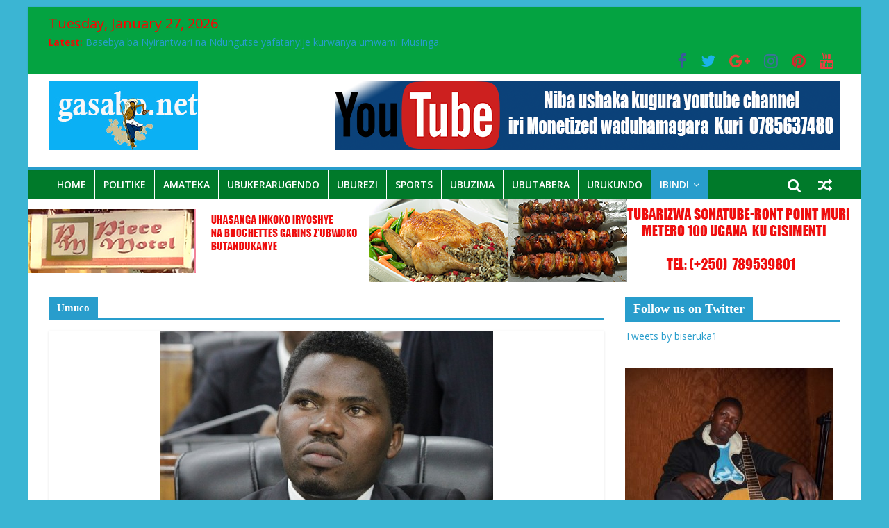

--- FILE ---
content_type: text/html; charset=UTF-8
request_url: https://www.gasabo.net/category/umuco/
body_size: 19175
content:
<!DOCTYPE html>
<html lang="en-US">
<head>
	<meta charset="UTF-8"/>
	<meta name="viewport" content="width=device-width, initial-scale=1">
	<link rel="profile" href="http://gmpg.org/xfn/11"/>
	<link rel="pingback" href="https://www.gasabo.net/xmlrpc.php"/>
	<title>Umuco &#8211; Gasabo.net</title>
<style>
#wpadminbar #wp-admin-bar-wsm_free_top_button .ab-icon:before {
	content: "\f239";
	color: #FF9800;
	top: 3px;
}
</style><meta name='robots' content='max-image-preview:large' />
	<style>img:is([sizes="auto" i], [sizes^="auto," i]) { contain-intrinsic-size: 3000px 1500px }</style>
	<link rel='dns-prefetch' href='//fonts.googleapis.com' />
<link rel="alternate" type="application/rss+xml" title="Gasabo.net &raquo; Feed" href="https://www.gasabo.net/feed/" />
<link rel="alternate" type="application/rss+xml" title="Gasabo.net &raquo; Comments Feed" href="https://www.gasabo.net/comments/feed/" />
<link rel="alternate" type="application/rss+xml" title="Gasabo.net &raquo; Umuco Category Feed" href="https://www.gasabo.net/category/umuco/feed/" />
<script type="text/javascript">
/* <![CDATA[ */
window._wpemojiSettings = {"baseUrl":"https:\/\/s.w.org\/images\/core\/emoji\/16.0.1\/72x72\/","ext":".png","svgUrl":"https:\/\/s.w.org\/images\/core\/emoji\/16.0.1\/svg\/","svgExt":".svg","source":{"concatemoji":"https:\/\/www.gasabo.net\/wp-includes\/js\/wp-emoji-release.min.js?ver=6.8.3"}};
/*! This file is auto-generated */
!function(s,n){var o,i,e;function c(e){try{var t={supportTests:e,timestamp:(new Date).valueOf()};sessionStorage.setItem(o,JSON.stringify(t))}catch(e){}}function p(e,t,n){e.clearRect(0,0,e.canvas.width,e.canvas.height),e.fillText(t,0,0);var t=new Uint32Array(e.getImageData(0,0,e.canvas.width,e.canvas.height).data),a=(e.clearRect(0,0,e.canvas.width,e.canvas.height),e.fillText(n,0,0),new Uint32Array(e.getImageData(0,0,e.canvas.width,e.canvas.height).data));return t.every(function(e,t){return e===a[t]})}function u(e,t){e.clearRect(0,0,e.canvas.width,e.canvas.height),e.fillText(t,0,0);for(var n=e.getImageData(16,16,1,1),a=0;a<n.data.length;a++)if(0!==n.data[a])return!1;return!0}function f(e,t,n,a){switch(t){case"flag":return n(e,"\ud83c\udff3\ufe0f\u200d\u26a7\ufe0f","\ud83c\udff3\ufe0f\u200b\u26a7\ufe0f")?!1:!n(e,"\ud83c\udde8\ud83c\uddf6","\ud83c\udde8\u200b\ud83c\uddf6")&&!n(e,"\ud83c\udff4\udb40\udc67\udb40\udc62\udb40\udc65\udb40\udc6e\udb40\udc67\udb40\udc7f","\ud83c\udff4\u200b\udb40\udc67\u200b\udb40\udc62\u200b\udb40\udc65\u200b\udb40\udc6e\u200b\udb40\udc67\u200b\udb40\udc7f");case"emoji":return!a(e,"\ud83e\udedf")}return!1}function g(e,t,n,a){var r="undefined"!=typeof WorkerGlobalScope&&self instanceof WorkerGlobalScope?new OffscreenCanvas(300,150):s.createElement("canvas"),o=r.getContext("2d",{willReadFrequently:!0}),i=(o.textBaseline="top",o.font="600 32px Arial",{});return e.forEach(function(e){i[e]=t(o,e,n,a)}),i}function t(e){var t=s.createElement("script");t.src=e,t.defer=!0,s.head.appendChild(t)}"undefined"!=typeof Promise&&(o="wpEmojiSettingsSupports",i=["flag","emoji"],n.supports={everything:!0,everythingExceptFlag:!0},e=new Promise(function(e){s.addEventListener("DOMContentLoaded",e,{once:!0})}),new Promise(function(t){var n=function(){try{var e=JSON.parse(sessionStorage.getItem(o));if("object"==typeof e&&"number"==typeof e.timestamp&&(new Date).valueOf()<e.timestamp+604800&&"object"==typeof e.supportTests)return e.supportTests}catch(e){}return null}();if(!n){if("undefined"!=typeof Worker&&"undefined"!=typeof OffscreenCanvas&&"undefined"!=typeof URL&&URL.createObjectURL&&"undefined"!=typeof Blob)try{var e="postMessage("+g.toString()+"("+[JSON.stringify(i),f.toString(),p.toString(),u.toString()].join(",")+"));",a=new Blob([e],{type:"text/javascript"}),r=new Worker(URL.createObjectURL(a),{name:"wpTestEmojiSupports"});return void(r.onmessage=function(e){c(n=e.data),r.terminate(),t(n)})}catch(e){}c(n=g(i,f,p,u))}t(n)}).then(function(e){for(var t in e)n.supports[t]=e[t],n.supports.everything=n.supports.everything&&n.supports[t],"flag"!==t&&(n.supports.everythingExceptFlag=n.supports.everythingExceptFlag&&n.supports[t]);n.supports.everythingExceptFlag=n.supports.everythingExceptFlag&&!n.supports.flag,n.DOMReady=!1,n.readyCallback=function(){n.DOMReady=!0}}).then(function(){return e}).then(function(){var e;n.supports.everything||(n.readyCallback(),(e=n.source||{}).concatemoji?t(e.concatemoji):e.wpemoji&&e.twemoji&&(t(e.twemoji),t(e.wpemoji)))}))}((window,document),window._wpemojiSettings);
/* ]]> */
</script>
<!-- gasabo.net is managing ads with Advanced Ads --><script id="gasab-ready">
			window.advanced_ads_ready=function(e,a){a=a||"complete";var d=function(e){return"interactive"===a?"loading"!==e:"complete"===e};d(document.readyState)?e():document.addEventListener("readystatechange",(function(a){d(a.target.readyState)&&e()}),{once:"interactive"===a})},window.advanced_ads_ready_queue=window.advanced_ads_ready_queue||[];		</script>
		<style id='wp-emoji-styles-inline-css' type='text/css'>

	img.wp-smiley, img.emoji {
		display: inline !important;
		border: none !important;
		box-shadow: none !important;
		height: 1em !important;
		width: 1em !important;
		margin: 0 0.07em !important;
		vertical-align: -0.1em !important;
		background: none !important;
		padding: 0 !important;
	}
</style>
<link rel='stylesheet' id='wp-block-library-css' href='https://www.gasabo.net/wp-includes/css/dist/block-library/style.min.css?ver=6.8.3' type='text/css' media='all' />
<style id='classic-theme-styles-inline-css' type='text/css'>
/*! This file is auto-generated */
.wp-block-button__link{color:#fff;background-color:#32373c;border-radius:9999px;box-shadow:none;text-decoration:none;padding:calc(.667em + 2px) calc(1.333em + 2px);font-size:1.125em}.wp-block-file__button{background:#32373c;color:#fff;text-decoration:none}
</style>
<style id='create-block-campaignblock-style-inline-css' type='text/css'>
/*!***************************************************************************************************************************************************************************************************************************************!*\
  !*** css ./node_modules/css-loader/dist/cjs.js??ruleSet[1].rules[4].use[1]!./node_modules/postcss-loader/dist/cjs.js??ruleSet[1].rules[4].use[2]!./node_modules/sass-loader/dist/cjs.js??ruleSet[1].rules[4].use[3]!./src/style.scss ***!
  \***************************************************************************************************************************************************************************************************************************************/
/**
 * The following styles get applied both on the front of your site
 * and in the editor.
 *
 * Replace them with your own styles or remove the file completely.
 */
.wp-block-create-block-campaignblock {
  background-color: white;
  padding: 20px;
  text-align: center;
}

.wp-block-create-block-campaignblock .charitable-logo {
  margin-left: auto;
  margin-right: auto;
  display: table;
}

/*# sourceMappingURL=style-index.css.map*/
</style>
<style id='charitable-campaigns-block-style-inline-css' type='text/css'>
/*!***************************************************************************************************************************************************************************************************************************************!*\
  !*** css ./node_modules/css-loader/dist/cjs.js??ruleSet[1].rules[4].use[1]!./node_modules/postcss-loader/dist/cjs.js??ruleSet[1].rules[4].use[2]!./node_modules/sass-loader/dist/cjs.js??ruleSet[1].rules[4].use[3]!./src/style.scss ***!
  \***************************************************************************************************************************************************************************************************************************************/
/**
 * The following styles get applied both on the front of your site
 * and in the editor.
 *
 * Replace them with your own styles or remove the file completely.
 */
 .wp-block-charitable-campaigns-block {
  background-color: white;
  padding: 20px;
  text-align: center;
}
.wp-block-charitable-campaigns-block h5 {
  margin: 0 auto;
  margin-top: 0 !important;
  margin-bottom: 0px !important;
}
.wp-block-charitable-campaigns-block p {
  font-size: 11px;
  line-height: 16px;
  text-align: center;
  font-weight: 400;
  font-family: "Inter var", -apple-system, BlinkMacSystemFont, "Helvetica Neue", Helvetica, sans-serif !important;
}
.wp-block-charitable-campaigns-block .charitable-logo {
  margin-left: auto;
  margin-right: auto;
  display: table;
}
/*# sourceMappingURL=style-index.css.map*/
</style>
<style id='charitable-donations-block-style-inline-css' type='text/css'>
/*!***************************************************************************************************************************************************************************************************************************************!*\
  !*** css ./node_modules/css-loader/dist/cjs.js??ruleSet[1].rules[4].use[1]!./node_modules/postcss-loader/dist/cjs.js??ruleSet[1].rules[4].use[2]!./node_modules/sass-loader/dist/cjs.js??ruleSet[1].rules[4].use[3]!./src/style.scss ***!
  \***************************************************************************************************************************************************************************************************************************************/
/**
 * The following styles get applied both on the front of your site
 * and in the editor.
 *
 * Replace them with your own styles or remove the file completely.
 */
 .wp-block-charitable-donations-block {
  background-color: white;
  padding: 20px;
  text-align: center;
}
.wp-block-charitable-donations-block h5 {
  margin: 0 auto;
  margin-top: 0 !important;
  margin-bottom: 0px !important;
}
.wp-block-charitable-donations-block p {
  font-size: 11px;
  line-height: 16px;
  text-align: center;
  font-weight: 400;
  font-family: "Inter var", -apple-system, BlinkMacSystemFont, "Helvetica Neue", Helvetica, sans-serif !important;
}
.wp-block-charitable-donations-block .charitable-logo {
  margin-left: auto;
  margin-right: auto;
  display: table;
}
/*# sourceMappingURL=style-index.css.map*/
</style>
<style id='charitable-donors-block-style-inline-css' type='text/css'>
/*!***************************************************************************************************************************************************************************************************************************************!*\
  !*** css ./node_modules/css-loader/dist/cjs.js??ruleSet[1].rules[4].use[1]!./node_modules/postcss-loader/dist/cjs.js??ruleSet[1].rules[4].use[2]!./node_modules/sass-loader/dist/cjs.js??ruleSet[1].rules[4].use[3]!./src/style.scss ***!
  \***************************************************************************************************************************************************************************************************************************************/
/**
 * The following styles get applied both on the front of your site
 * and in the editor.
 *
 * Replace them with your own styles or remove the file completely.
 */
.wp-block-charitable-donors-block {
  background-color: white;
  padding: 20px;
  text-align: center;
}

.wp-block-charitable-donors-block h5 {
  margin: 0 auto;
  margin-top: 0 !important;
  margin-bottom: 0px !important;
}

.wp-block-charitable-donors-block p {
  font-size: 11px;
  line-height: 16px;
  text-align: center;
  font-weight: 400;
  font-family: "Inter var", -apple-system, BlinkMacSystemFont, "Helvetica Neue", Helvetica, sans-serif !important;
}

.wp-block-charitable-donors-block .charitable-logo {
  margin-left: auto;
  margin-right: auto;
  display: table;
}

/*# sourceMappingURL=style-index.css.map*/
</style>
<style id='charitable-donation-button-style-inline-css' type='text/css'>
/*!***************************************************************************************************************************************************************************************************************************************!*\
  !*** css ./node_modules/css-loader/dist/cjs.js??ruleSet[1].rules[4].use[1]!./node_modules/postcss-loader/dist/cjs.js??ruleSet[1].rules[4].use[2]!./node_modules/sass-loader/dist/cjs.js??ruleSet[1].rules[4].use[3]!./src/style.scss ***!
  \***************************************************************************************************************************************************************************************************************************************/
/**
 * The following styles get applied both on the front of your site
 * and in the editor.
 *
 * Replace them with your own styles or remove the file completely.
 */
 .wp-block-charitable-donation-button {
  background-color: white;
  padding: 20px;
  text-align: center;
}
.wp-block-charitable-donation-button h5 {
  margin: 0 auto;
  margin-top: 0 !important;
  margin-bottom: 0px !important;
}
.wp-block-charitable-donation-button p {
  font-size: 11px;
  line-height: 16px;
  text-align: center;
  font-weight: 400;
  font-family: "Inter var", -apple-system, BlinkMacSystemFont, "Helvetica Neue", Helvetica, sans-serif !important;
}
.wp-block-charitable-donation-button .charitable-logo {
  margin-left: auto;
  margin-right: auto;
  display: table;
}

/*# sourceMappingURL=style-index.css.map*/
</style>
<style id='charitable-campaign-progress-bar-style-inline-css' type='text/css'>
/*!***************************************************************************************************************************************************************************************************************************************!*\
  !*** css ./node_modules/css-loader/dist/cjs.js??ruleSet[1].rules[4].use[1]!./node_modules/postcss-loader/dist/cjs.js??ruleSet[1].rules[4].use[2]!./node_modules/sass-loader/dist/cjs.js??ruleSet[1].rules[4].use[3]!./src/style.scss ***!
  \***************************************************************************************************************************************************************************************************************************************/
/**
 * The following styles get applied both on the front of your site
 * and in the editor.
 *
 * Replace them with your own styles or remove the file completely.
 */
.wp-block-charitable-campaign-progress-bar {
  background-color: white;
  padding: 20px;
  text-align: center;
}

.wp-block-charitable-campaign-progress-bar h5 {
  margin: 0 auto;
  margin-top: 0 !important;
  margin-bottom: 0px !important;
}

.wp-block-charitable-campaign-progress-bar p {
  font-size: 11px;
  line-height: 16px;
  text-align: center;
  font-weight: 400;
  font-family: "Inter var", -apple-system, BlinkMacSystemFont, "Helvetica Neue", Helvetica, sans-serif !important;
}

.wp-block-charitable-campaign-progress-bar .charitable-logo {
  margin-left: auto;
  margin-right: auto;
  display: table;
}

/*# sourceMappingURL=style-index.css.map*/
</style>
<style id='charitable-campaign-stats-style-inline-css' type='text/css'>
/*!***************************************************************************************************************************************************************************************************************************************!*\
  !*** css ./node_modules/css-loader/dist/cjs.js??ruleSet[1].rules[4].use[1]!./node_modules/postcss-loader/dist/cjs.js??ruleSet[1].rules[4].use[2]!./node_modules/sass-loader/dist/cjs.js??ruleSet[1].rules[4].use[3]!./src/style.scss ***!
  \***************************************************************************************************************************************************************************************************************************************/
/**
 * The following styles get applied both on the front of your site
 * and in the editor.
 *
 * Replace them with your own styles or remove the file completely.
 */
.wp-block-charitable-campaign-stats {
  background-color: white;
  padding: 20px;
  text-align: center;
}

.wp-block-charitable-campaign-stats h5 {
  margin: 0 auto;
  margin-top: 0 !important;
  margin-bottom: 0px !important;
}

.wp-block-charitable-campaign-stats p {
  font-size: 11px;
  line-height: 16px;
  text-align: center;
  font-weight: 400;
  font-family: "Inter var", -apple-system, BlinkMacSystemFont, "Helvetica Neue", Helvetica, sans-serif !important;
}

.wp-block-charitable-campaign-stats .charitable-logo {
  margin-left: auto;
  margin-right: auto;
  display: table;
}

/*# sourceMappingURL=style-index.css.map*/
</style>
<style id='charitable-my-donations-style-inline-css' type='text/css'>
/*!***************************************************************************************************************************************************************************************************************************************!*\
  !*** css ./node_modules/css-loader/dist/cjs.js??ruleSet[1].rules[4].use[1]!./node_modules/postcss-loader/dist/cjs.js??ruleSet[1].rules[4].use[2]!./node_modules/sass-loader/dist/cjs.js??ruleSet[1].rules[4].use[3]!./src/style.scss ***!
  \***************************************************************************************************************************************************************************************************************************************/
/**
 * The following styles get applied both on the front of your site
 * and in the editor.
 *
 * Replace them with your own styles or remove the file completely.
 */
.wp-block-charitable-my-donations {
  background-color: white;
  padding: 20px;
  text-align: center;
}

.wp-block-charitable-my-donations h5 {
  margin: 0 auto;
  margin-top: 0 !important;
  margin-bottom: 0px !important;
}

.wp-block-charitable-my-donations p {
  font-size: 11px;
  line-height: 16px;
  text-align: center;
  font-weight: 400;
  font-family: "Inter var", -apple-system, BlinkMacSystemFont, "Helvetica Neue", Helvetica, sans-serif !important;
}

.wp-block-charitable-my-donations .charitable-logo {
  margin-left: auto;
  margin-right: auto;
  display: table;
}

/*# sourceMappingURL=style-index.css.map*/
</style>
<style id='global-styles-inline-css' type='text/css'>
:root{--wp--preset--aspect-ratio--square: 1;--wp--preset--aspect-ratio--4-3: 4/3;--wp--preset--aspect-ratio--3-4: 3/4;--wp--preset--aspect-ratio--3-2: 3/2;--wp--preset--aspect-ratio--2-3: 2/3;--wp--preset--aspect-ratio--16-9: 16/9;--wp--preset--aspect-ratio--9-16: 9/16;--wp--preset--color--black: #000000;--wp--preset--color--cyan-bluish-gray: #abb8c3;--wp--preset--color--white: #ffffff;--wp--preset--color--pale-pink: #f78da7;--wp--preset--color--vivid-red: #cf2e2e;--wp--preset--color--luminous-vivid-orange: #ff6900;--wp--preset--color--luminous-vivid-amber: #fcb900;--wp--preset--color--light-green-cyan: #7bdcb5;--wp--preset--color--vivid-green-cyan: #00d084;--wp--preset--color--pale-cyan-blue: #8ed1fc;--wp--preset--color--vivid-cyan-blue: #0693e3;--wp--preset--color--vivid-purple: #9b51e0;--wp--preset--gradient--vivid-cyan-blue-to-vivid-purple: linear-gradient(135deg,rgba(6,147,227,1) 0%,rgb(155,81,224) 100%);--wp--preset--gradient--light-green-cyan-to-vivid-green-cyan: linear-gradient(135deg,rgb(122,220,180) 0%,rgb(0,208,130) 100%);--wp--preset--gradient--luminous-vivid-amber-to-luminous-vivid-orange: linear-gradient(135deg,rgba(252,185,0,1) 0%,rgba(255,105,0,1) 100%);--wp--preset--gradient--luminous-vivid-orange-to-vivid-red: linear-gradient(135deg,rgba(255,105,0,1) 0%,rgb(207,46,46) 100%);--wp--preset--gradient--very-light-gray-to-cyan-bluish-gray: linear-gradient(135deg,rgb(238,238,238) 0%,rgb(169,184,195) 100%);--wp--preset--gradient--cool-to-warm-spectrum: linear-gradient(135deg,rgb(74,234,220) 0%,rgb(151,120,209) 20%,rgb(207,42,186) 40%,rgb(238,44,130) 60%,rgb(251,105,98) 80%,rgb(254,248,76) 100%);--wp--preset--gradient--blush-light-purple: linear-gradient(135deg,rgb(255,206,236) 0%,rgb(152,150,240) 100%);--wp--preset--gradient--blush-bordeaux: linear-gradient(135deg,rgb(254,205,165) 0%,rgb(254,45,45) 50%,rgb(107,0,62) 100%);--wp--preset--gradient--luminous-dusk: linear-gradient(135deg,rgb(255,203,112) 0%,rgb(199,81,192) 50%,rgb(65,88,208) 100%);--wp--preset--gradient--pale-ocean: linear-gradient(135deg,rgb(255,245,203) 0%,rgb(182,227,212) 50%,rgb(51,167,181) 100%);--wp--preset--gradient--electric-grass: linear-gradient(135deg,rgb(202,248,128) 0%,rgb(113,206,126) 100%);--wp--preset--gradient--midnight: linear-gradient(135deg,rgb(2,3,129) 0%,rgb(40,116,252) 100%);--wp--preset--font-size--small: 13px;--wp--preset--font-size--medium: 20px;--wp--preset--font-size--large: 36px;--wp--preset--font-size--x-large: 42px;--wp--preset--spacing--20: 0.44rem;--wp--preset--spacing--30: 0.67rem;--wp--preset--spacing--40: 1rem;--wp--preset--spacing--50: 1.5rem;--wp--preset--spacing--60: 2.25rem;--wp--preset--spacing--70: 3.38rem;--wp--preset--spacing--80: 5.06rem;--wp--preset--shadow--natural: 6px 6px 9px rgba(0, 0, 0, 0.2);--wp--preset--shadow--deep: 12px 12px 50px rgba(0, 0, 0, 0.4);--wp--preset--shadow--sharp: 6px 6px 0px rgba(0, 0, 0, 0.2);--wp--preset--shadow--outlined: 6px 6px 0px -3px rgba(255, 255, 255, 1), 6px 6px rgba(0, 0, 0, 1);--wp--preset--shadow--crisp: 6px 6px 0px rgba(0, 0, 0, 1);}:where(.is-layout-flex){gap: 0.5em;}:where(.is-layout-grid){gap: 0.5em;}body .is-layout-flex{display: flex;}.is-layout-flex{flex-wrap: wrap;align-items: center;}.is-layout-flex > :is(*, div){margin: 0;}body .is-layout-grid{display: grid;}.is-layout-grid > :is(*, div){margin: 0;}:where(.wp-block-columns.is-layout-flex){gap: 2em;}:where(.wp-block-columns.is-layout-grid){gap: 2em;}:where(.wp-block-post-template.is-layout-flex){gap: 1.25em;}:where(.wp-block-post-template.is-layout-grid){gap: 1.25em;}.has-black-color{color: var(--wp--preset--color--black) !important;}.has-cyan-bluish-gray-color{color: var(--wp--preset--color--cyan-bluish-gray) !important;}.has-white-color{color: var(--wp--preset--color--white) !important;}.has-pale-pink-color{color: var(--wp--preset--color--pale-pink) !important;}.has-vivid-red-color{color: var(--wp--preset--color--vivid-red) !important;}.has-luminous-vivid-orange-color{color: var(--wp--preset--color--luminous-vivid-orange) !important;}.has-luminous-vivid-amber-color{color: var(--wp--preset--color--luminous-vivid-amber) !important;}.has-light-green-cyan-color{color: var(--wp--preset--color--light-green-cyan) !important;}.has-vivid-green-cyan-color{color: var(--wp--preset--color--vivid-green-cyan) !important;}.has-pale-cyan-blue-color{color: var(--wp--preset--color--pale-cyan-blue) !important;}.has-vivid-cyan-blue-color{color: var(--wp--preset--color--vivid-cyan-blue) !important;}.has-vivid-purple-color{color: var(--wp--preset--color--vivid-purple) !important;}.has-black-background-color{background-color: var(--wp--preset--color--black) !important;}.has-cyan-bluish-gray-background-color{background-color: var(--wp--preset--color--cyan-bluish-gray) !important;}.has-white-background-color{background-color: var(--wp--preset--color--white) !important;}.has-pale-pink-background-color{background-color: var(--wp--preset--color--pale-pink) !important;}.has-vivid-red-background-color{background-color: var(--wp--preset--color--vivid-red) !important;}.has-luminous-vivid-orange-background-color{background-color: var(--wp--preset--color--luminous-vivid-orange) !important;}.has-luminous-vivid-amber-background-color{background-color: var(--wp--preset--color--luminous-vivid-amber) !important;}.has-light-green-cyan-background-color{background-color: var(--wp--preset--color--light-green-cyan) !important;}.has-vivid-green-cyan-background-color{background-color: var(--wp--preset--color--vivid-green-cyan) !important;}.has-pale-cyan-blue-background-color{background-color: var(--wp--preset--color--pale-cyan-blue) !important;}.has-vivid-cyan-blue-background-color{background-color: var(--wp--preset--color--vivid-cyan-blue) !important;}.has-vivid-purple-background-color{background-color: var(--wp--preset--color--vivid-purple) !important;}.has-black-border-color{border-color: var(--wp--preset--color--black) !important;}.has-cyan-bluish-gray-border-color{border-color: var(--wp--preset--color--cyan-bluish-gray) !important;}.has-white-border-color{border-color: var(--wp--preset--color--white) !important;}.has-pale-pink-border-color{border-color: var(--wp--preset--color--pale-pink) !important;}.has-vivid-red-border-color{border-color: var(--wp--preset--color--vivid-red) !important;}.has-luminous-vivid-orange-border-color{border-color: var(--wp--preset--color--luminous-vivid-orange) !important;}.has-luminous-vivid-amber-border-color{border-color: var(--wp--preset--color--luminous-vivid-amber) !important;}.has-light-green-cyan-border-color{border-color: var(--wp--preset--color--light-green-cyan) !important;}.has-vivid-green-cyan-border-color{border-color: var(--wp--preset--color--vivid-green-cyan) !important;}.has-pale-cyan-blue-border-color{border-color: var(--wp--preset--color--pale-cyan-blue) !important;}.has-vivid-cyan-blue-border-color{border-color: var(--wp--preset--color--vivid-cyan-blue) !important;}.has-vivid-purple-border-color{border-color: var(--wp--preset--color--vivid-purple) !important;}.has-vivid-cyan-blue-to-vivid-purple-gradient-background{background: var(--wp--preset--gradient--vivid-cyan-blue-to-vivid-purple) !important;}.has-light-green-cyan-to-vivid-green-cyan-gradient-background{background: var(--wp--preset--gradient--light-green-cyan-to-vivid-green-cyan) !important;}.has-luminous-vivid-amber-to-luminous-vivid-orange-gradient-background{background: var(--wp--preset--gradient--luminous-vivid-amber-to-luminous-vivid-orange) !important;}.has-luminous-vivid-orange-to-vivid-red-gradient-background{background: var(--wp--preset--gradient--luminous-vivid-orange-to-vivid-red) !important;}.has-very-light-gray-to-cyan-bluish-gray-gradient-background{background: var(--wp--preset--gradient--very-light-gray-to-cyan-bluish-gray) !important;}.has-cool-to-warm-spectrum-gradient-background{background: var(--wp--preset--gradient--cool-to-warm-spectrum) !important;}.has-blush-light-purple-gradient-background{background: var(--wp--preset--gradient--blush-light-purple) !important;}.has-blush-bordeaux-gradient-background{background: var(--wp--preset--gradient--blush-bordeaux) !important;}.has-luminous-dusk-gradient-background{background: var(--wp--preset--gradient--luminous-dusk) !important;}.has-pale-ocean-gradient-background{background: var(--wp--preset--gradient--pale-ocean) !important;}.has-electric-grass-gradient-background{background: var(--wp--preset--gradient--electric-grass) !important;}.has-midnight-gradient-background{background: var(--wp--preset--gradient--midnight) !important;}.has-small-font-size{font-size: var(--wp--preset--font-size--small) !important;}.has-medium-font-size{font-size: var(--wp--preset--font-size--medium) !important;}.has-large-font-size{font-size: var(--wp--preset--font-size--large) !important;}.has-x-large-font-size{font-size: var(--wp--preset--font-size--x-large) !important;}
:where(.wp-block-post-template.is-layout-flex){gap: 1.25em;}:where(.wp-block-post-template.is-layout-grid){gap: 1.25em;}
:where(.wp-block-columns.is-layout-flex){gap: 2em;}:where(.wp-block-columns.is-layout-grid){gap: 2em;}
:root :where(.wp-block-pullquote){font-size: 1.5em;line-height: 1.6;}
</style>
<link rel='stylesheet' id='ctf_styles-css' href='https://www.gasabo.net/wp-content/plugins/custom-twitter-feeds/css/ctf-styles.min.css?ver=1.8.4' type='text/css' media='all' />
<link rel='stylesheet' id='a3-pvc-style-css' href='https://www.gasabo.net/wp-content/plugins/page-views-count/assets/css/style.min.css?ver=2.4.8' type='text/css' media='all' />
<link rel='stylesheet' id='ssb-front-css-css' href='https://www.gasabo.net/wp-content/plugins/simple-social-buttons/assets/css/front.css?ver=4.0.1' type='text/css' media='all' />
<link rel='stylesheet' id='wsm-style-css' href='https://www.gasabo.net/wp-content/plugins/wp-stats-manager/css/style.css?ver=1.2' type='text/css' media='all' />
<link rel='stylesheet' id='charitable-styles-css' href='https://www.gasabo.net/wp-content/plugins/charitable/assets/css/charitable.min.css?ver=1.8.9.1' type='text/css' media='all' />
<link rel='stylesheet' id='dashicons-css' href='https://www.gasabo.net/wp-includes/css/dashicons.min.css?ver=6.8.3' type='text/css' media='all' />
<link rel='stylesheet' id='colormag_google_fonts-css' href='//fonts.googleapis.com/css?family=Open+Sans%3A400%2C600&#038;ver=6.8.3' type='text/css' media='all' />
<link rel='stylesheet' id='colormag_style-css' href='https://www.gasabo.net/wp-content/themes/colormag/style.css?ver=6.8.3' type='text/css' media='all' />
<link rel='stylesheet' id='colormag-fontawesome-css' href='https://www.gasabo.net/wp-content/themes/colormag/fontawesome/css/font-awesome.css?ver=4.2.1' type='text/css' media='all' />
<link rel='stylesheet' id='latest-posts-style-css' href='https://www.gasabo.net/wp-content/plugins/latest-posts/assets/css/style.css?ver=6.8.3' type='text/css' media='all' />
<link rel='stylesheet' id='a3pvc-css' href='//www.gasabo.net/wp-content/uploads/sass/pvc.min.css?ver=1617097928' type='text/css' media='all' />
<script type="text/javascript" src="https://www.gasabo.net/wp-content/plugins/charitable/assets/js/libraries/js-cookie.min.js?ver=2.1.4" id="js-cookie-js"></script>
<script type="text/javascript" id="charitable-sessions-js-extra">
/* <![CDATA[ */
var CHARITABLE_SESSION = {"ajaxurl":"https:\/\/www.gasabo.net\/wp-admin\/admin-ajax.php","id":"","cookie_name":"charitable_session","expiration":"86400","expiration_variant":"82800","secure":"","cookie_path":"\/","cookie_domain":"","generated_id":"e6083afbc5d0a18fe84cb792148ed8bb","disable_cookie":""};
/* ]]> */
</script>
<script type="text/javascript" src="https://www.gasabo.net/wp-content/plugins/charitable/assets/js/charitable-session.min.js?ver=1.8.9.1" id="charitable-sessions-js"></script>
<script type="text/javascript" src="https://www.gasabo.net/wp-content/plugins/simple-social-buttons/assets/js/frontend-blocks.js?ver=4.0.1" id="ssb-blocks-front-js-js"></script>
<script type="text/javascript" src="https://www.gasabo.net/wp-includes/js/jquery/jquery.min.js?ver=3.7.1" id="jquery-core-js"></script>
<script type="text/javascript" src="https://www.gasabo.net/wp-includes/js/jquery/jquery-migrate.min.js?ver=3.4.1" id="jquery-migrate-js"></script>
<script type="text/javascript" id="ssb-front-js-js-extra">
/* <![CDATA[ */
var SSB = {"ajax_url":"https:\/\/www.gasabo.net\/wp-admin\/admin-ajax.php","fb_share_nonce":"04238e7ba7"};
/* ]]> */
</script>
<script type="text/javascript" src="https://www.gasabo.net/wp-content/plugins/simple-social-buttons/assets/js/front.js?ver=4.0.1" id="ssb-front-js-js"></script>
<script type="text/javascript" src="https://www.gasabo.net/wp-content/themes/colormag/js/colormag-custom.js?ver=6.8.3" id="colormag-custom-js"></script>
<!--[if lte IE 8]>
<script type="text/javascript" src="https://www.gasabo.net/wp-content/themes/colormag/js/html5shiv.min.js?ver=6.8.3" id="html5-js"></script>
<![endif]-->
<link rel="https://api.w.org/" href="https://www.gasabo.net/wp-json/" /><link rel="alternate" title="JSON" type="application/json" href="https://www.gasabo.net/wp-json/wp/v2/categories/64" /><link rel="EditURI" type="application/rsd+xml" title="RSD" href="https://www.gasabo.net/xmlrpc.php?rsd" />
<meta name="generator" content="WordPress 6.8.3" />
 <style media="screen">

		.simplesocialbuttons.simplesocialbuttons_inline .ssb-fb-like {
	  margin: ;
	}
		 /*inline margin*/
	
	
	
	
	
		.simplesocialbuttons.simplesocialbuttons_inline.simplesocial-round-icon button{
	  margin: ;
	}

	
			 /*margin-digbar*/

	
	
	
	
	
	
	
</style>

<!-- Open Graph Meta Tags generated by Simple Social Buttons 4.0.1 -->
<meta property="og:title" content="Abayobozi bakomeje kuvugurazanya ku bijyanye no kwambara bigomba kuranga umunyarwandakazi. - Gasabo.net" />
<meta property="og:description" content="Kuva kuri uyu wa Mbere tariki 4 Kamena 2018, hari impaka z’urudaca ku bayobozi bakuru b’igihugu ndetse n’abanyarwanda b’ingeri zitandukanye ku bijyanye n’imyambarire y’abakobwa by’umwihariko b’abanyeshuri, abayobozi nabo bakaba batavuga rumwe kuri iyi ngingo ndetse baravuguruzanya mu buryo bugaragara. Ubwo Amb. Nguhungirehe yasubiza umwe mu bo bajyaga impaka, yanahishuye ibyabaye ku mugore we ubwo yari anyuze mu mujyi wa Kigali" />
<meta property="og:url" content="https://www.gasabo.net/2018/06/05/abayobozi-bakomeje-kuvugurazanya-ku-bijyanye-no-kwambara-bigomba-kuranga-umunyarwandakazi/" />
<meta property="og:site_name" content="Gasabo.net" />
<meta property="og:image" content="https://www.gasabo.net/wp-content/uploads/2018/06/ba.jpg" />
<meta name="twitter:card" content="summary_large_image" />
<meta name="twitter:description" content="Kuva kuri uyu wa Mbere tariki 4 Kamena 2018, hari impaka z’urudaca ku bayobozi bakuru b’igihugu ndetse n’abanyarwanda b’ingeri zitandukanye ku bijyanye n’imyambarire y’abakobwa by’umwihariko b’abanyeshuri, abayobozi nabo bakaba batavuga rumwe kuri iyi ngingo ndetse baravuguruzanya mu buryo bugaragara. Ubwo Amb. Nguhungirehe yasubiza umwe mu bo bajyaga impaka, yanahishuye ibyabaye ku mugore we ubwo yari anyuze mu mujyi wa Kigali" />
<meta name="twitter:title" content="Abayobozi bakomeje kuvugurazanya ku bijyanye no kwambara bigomba kuranga umunyarwandakazi. - Gasabo.net" />
<meta property="twitter:image" content="https://www.gasabo.net/wp-content/uploads/2018/06/ba.jpg" />
		<script>
			var jabvfcr = {
				selector: "DIV.copyright",
				manipulation: "html",
				html: "<p>Copyright 2022 |GASABO.NET | All Rights Reserved</p>"
			};
		</script>
			   
    <!-- Wordpress Stats Manager -->
    <script type="text/javascript">
          var _wsm = _wsm || [];
           _wsm.push(['trackPageView']);
           _wsm.push(['enableLinkTracking']);
           _wsm.push(['enableHeartBeatTimer']);
          (function() {
            var u="https://www.gasabo.net/wp-content/plugins/wp-stats-manager/";
            _wsm.push(['setUrlReferrer', ""]);
            _wsm.push(['setTrackerUrl',"https://www.gasabo.net/?wmcAction=wmcTrack"]);
            _wsm.push(['setSiteId', "1"]);
            _wsm.push(['setPageId', "0"]);
            _wsm.push(['setWpUserId', "0"]);           
            var d=document, g=d.createElement('script'), s=d.getElementsByTagName('script')[0];
            g.type='text/javascript'; g.async=true; g.defer=true; g.src=u+'js/wsm_new.js'; s.parentNode.insertBefore(g,s);
          })();
    </script>
    <!-- End Wordpress Stats Manager Code -->
      <style id="charitable-highlight-colour-styles">.campaign-raised .amount,.campaign-figures .amount,.donors-count,.time-left,.charitable-form-field a:not(.button),.charitable-form-fields .charitable-fieldset a:not(.button),.charitable-notice,.charitable-notice .errors a {color:;}#charitable-donation-form .charitable-notice {border-color:;}.campaign-progress-bar .bar,.donate-button,.charitable-donation-form .donation-amount.selected,.charitable-donation-amount-form .donation-amount.selected { background-color:#f89d35; }.charitable-donation-form .donation-amount.selected,.charitable-donation-amount-form .donation-amount.selected,.charitable-notice,.charitable-drag-drop-images li:hover a.remove-image,.supports-drag-drop .charitable-drag-drop-dropzone.drag-over { border-color:#f89d35; }</style><style type="text/css" id="custom-background-css">
body.custom-background { background-color: #3bb5d3; }
</style>
	</head>

<body class="archive category category-umuco category-64 custom-background wp-custom-logo wp-theme-colormag  aa-prefix-gasab-">


<div id="page" class="hfeed site">
	
	
	<header id="masthead" class="site-header clearfix ">
		<div id="header-text-nav-container" class="clearfix">

						<div class="news-bar">
				<div class="inner-wrap clearfix">
					
        <div class="date-in-header">
			Tuesday, January 27, 2026        </div>

		
					        <div class="breaking-news">
            <strong class="breaking-news-latest">Latest:</strong>
            <ul class="newsticker">
				                    <li>
                        <a href="https://www.gasabo.net/2026/01/19/bamwe-mu-bafana-bikipe-apr-fc-bashatse-kuyitobera/"
                           title="Bamwe mu bafana b&#8217;ikipe APR FC bashatse kuyitobera">Bamwe mu bafana b&#8217;ikipe APR FC bashatse kuyitobera</a>
                    </li>
				                    <li>
                        <a href="https://www.gasabo.net/2026/01/19/ikigo-cyigihugu-cyubuzima-rbc-ngo-kizatanga-umuti-wa-lenacapavir-yeztugo-urinda-kwandura-virusi-itera-sida-mu-gihembwe-cya-nyuma-cya-2026/"
                           title="Ikigo cy’Igihugu cy’Ubuzima (RBC) ngo kizatanga  umuti wa Lenacapavir Yeztugo, urinda kwandura Virusi itera Sida mu gihembwe cya nyuma cya 2026.">Ikigo cy’Igihugu cy’Ubuzima (RBC) ngo kizatanga  umuti wa Lenacapavir Yeztugo, urinda kwandura Virusi itera Sida mu gihembwe cya nyuma cya 2026.</a>
                    </li>
				                    <li>
                        <a href="https://www.gasabo.net/2026/01/13/kurya-utakarabye-intoki-bishobora-gutuma-uhura-nindwara-zikomeye-zitandukanye/"
                           title="Kurya utakarabye intoki bishobora gutuma uhura n&#8217;indwara zikomeye zitandukanye">Kurya utakarabye intoki bishobora gutuma uhura n&#8217;indwara zikomeye zitandukanye</a>
                    </li>
				                    <li>
                        <a href="https://www.gasabo.net/2026/01/13/uburyo-abahinzi-nabarozi-bakwiye-kwitwara-mu-kwimakaza-ubuziranenge-bwibihingwa/"
                           title="Uburyo abahinzi n’abarozi bakwiye kwitwara mu kwimakaza ubuziranenge bw’ibihingwa">Uburyo abahinzi n’abarozi bakwiye kwitwara mu kwimakaza ubuziranenge bw’ibihingwa</a>
                    </li>
				                    <li>
                        <a href="https://www.gasabo.net/2026/01/10/basebya-ba-nyirantwari-na-ndungutse-yafatanyije-kurwanya-umwami-musinga/"
                           title="Basebya ba Nyirantwari na Ndungutse yafatanyije  kurwanya umwami Musinga.">Basebya ba Nyirantwari na Ndungutse yafatanyije  kurwanya umwami Musinga.</a>
                    </li>
				            </ul>
        </div>
		
							<div class="social-links clearfix">
			<ul>
				<li><a href="#" ><i class="fa fa-facebook"></i></a></li><li><a href="#" ><i class="fa fa-twitter"></i></a></li><li><a href="#" ><i class="fa fa-google-plus"></i></a></li><li><a href="#" ><i class="fa fa-instagram"></i></a></li><li><a href="#" ><i class="fa fa-pinterest"></i></a></li><li><a href="#" ><i class="fa fa-youtube"></i></a></li>			</ul>
		</div><!-- .social-links -->
						</div>
			</div>
		
			
			
		<div class="inner-wrap">

			<div id="header-text-nav-wrap" class="clearfix">
				<div id="header-left-section">
											<div id="header-logo-image">
							
							<a href="https://www.gasabo.net/" class="custom-logo-link" rel="home"><img width="215" height="100" src="https://www.gasabo.net/wp-content/uploads/2017/10/gaaa.jpg" class="custom-logo" alt="Gasabo.net" decoding="async" /></a>						</div><!-- #header-logo-image -->
											<div id="header-text" class="screen-reader-text">
													<h3 id="site-title">
								<a href="https://www.gasabo.net/" title="Gasabo.net" rel="home">Gasabo.net</a>
							</h3>
																		<p id="site-description">Tubahaye ikaze</p>
						<!-- #site-description -->
					</div><!-- #header-text -->
				</div><!-- #header-left-section -->
				<div id="header-right-section">
											<div id="header-right-sidebar" class="clearfix">
							<aside id="media_image-6" class="widget widget_media_image clearfix"><img width="728" height="100" src="https://www.gasabo.net/wp-content/uploads/2026/01/Jl.png" class="image wp-image-8138  attachment-full size-full" alt="" style="max-width: 100%; height: auto;" decoding="async" fetchpriority="high" srcset="https://www.gasabo.net/wp-content/uploads/2026/01/Jl.png 728w, https://www.gasabo.net/wp-content/uploads/2026/01/Jl-300x41.png 300w" sizes="(max-width: 728px) 100vw, 728px" /></aside>						</div>
										</div><!-- #header-right-section -->

			</div><!-- #header-text-nav-wrap -->

		</div><!-- .inner-wrap -->

		
			
			
		<nav id="site-navigation" class="main-navigation clearfix" role="navigation">
			<div class="inner-wrap clearfix">
				
				<p class="menu-toggle"></p>
				<div class="menu-primary-container"><ul id="menu-menu-1" class="menu"><li id="menu-item-77" class="menu-item menu-item-type-custom menu-item-object-custom menu-item-home menu-item-77"><a href="https://www.gasabo.net/">Home</a></li>
<li id="menu-item-84" class="menu-item menu-item-type-taxonomy menu-item-object-category menu-item-84"><a href="https://www.gasabo.net/category/politike/">Politike</a></li>
<li id="menu-item-87" class="menu-item menu-item-type-taxonomy menu-item-object-category menu-item-87"><a href="https://www.gasabo.net/category/amateka/">Amateka</a></li>
<li id="menu-item-2323" class="menu-item menu-item-type-taxonomy menu-item-object-category menu-item-2323"><a href="https://www.gasabo.net/category/ubukerarugendo/">Ubukerarugendo</a></li>
<li id="menu-item-85" class="menu-item menu-item-type-taxonomy menu-item-object-category menu-item-85"><a href="https://www.gasabo.net/category/uburezi/">Uburezi</a></li>
<li id="menu-item-89" class="menu-item menu-item-type-taxonomy menu-item-object-category menu-item-89"><a href="https://www.gasabo.net/category/imikino/">sports</a></li>
<li id="menu-item-86" class="menu-item menu-item-type-taxonomy menu-item-object-category menu-item-86"><a href="https://www.gasabo.net/category/ubuzima/">Ubuzima</a></li>
<li id="menu-item-92" class="menu-item menu-item-type-taxonomy menu-item-object-category menu-item-92"><a href="https://www.gasabo.net/category/ubutabera/">Ubutabera</a></li>
<li id="menu-item-8137" class="menu-item menu-item-type-taxonomy menu-item-object-category menu-item-8137"><a href="https://www.gasabo.net/category/urukundo/">Urukundo</a></li>
<li id="menu-item-91" class="menu-item menu-item-type-post_type menu-item-object-page current-menu-ancestor current-menu-parent current_page_parent current_page_ancestor menu-item-has-children menu-item-91"><a href="https://www.gasabo.net/sample-page/">Ibindi</a>
<ul class="sub-menu">
	<li id="menu-item-90" class="menu-item menu-item-type-taxonomy menu-item-object-category menu-item-90"><a href="https://www.gasabo.net/category/imyidagaduro/">Imyidagaduro</a></li>
	<li id="menu-item-893" class="menu-item menu-item-type-taxonomy menu-item-object-category current-menu-item menu-item-893"><a href="https://www.gasabo.net/category/umuco/" aria-current="page">Umuco</a></li>
	<li id="menu-item-2322" class="menu-item menu-item-type-taxonomy menu-item-object-category menu-item-2322"><a href="https://www.gasabo.net/category/ikoranabuhanga/">Ikoranabuhanga</a></li>
</ul>
</li>
</ul></div>
									        <div class="random-post">
			                <a href="https://www.gasabo.net/2018/04/13/polisi-iributsa-abatwara-ibinyabiziga-kubahiriza-amategeko-kugira-ngo-igikorwa-cyo-kujya-ku-mashuri-kwabanyeshuri-kizabe-mu-mutekano/" title="View a random post"><i
                            class="fa fa-random"></i></a>
			        </div>
						
									<i class="fa fa-search search-top"></i>
					<div class="search-form-top">
						<form action="https://www.gasabo.net/" class="search-form searchform clearfix" method="get">
   <div class="search-wrap">
      <input type="text" placeholder="Search" class="s field" name="s">
      <button class="search-icon" type="submit"></button>
   </div>
</form><!-- .searchform -->					</div>
							</div>
		</nav>

		
		</div><!-- #header-text-nav-container -->

		<div id="wp-custom-header" class="wp-custom-header"><div class="header-image-wrap"><a href="https://www.gasabo.net/" title="Gasabo.net" rel="home"><img src="https://www.gasabo.net/wp-content/uploads/2021/01/banner1.png" class="header-image" width="1200" height="120" alt="Gasabo.net"></a></div></div>
	</header>

		
	<div id="main" class="clearfix">
		<div class="inner-wrap clearfix">

	
	<div id="primary">
		<div id="content" class="clearfix">

			
				<header class="page-header">
               <h1 class="page-title"><span>Umuco</span></h1>									</header><!-- .page-header -->

            <div class="article-container">

   				
   				
   					
<article id="post-818" class="post-818 post type-post status-publish format-standard has-post-thumbnail hentry category-amakuru category-umuco">
   
         <div class="featured-image">
         <a href="https://www.gasabo.net/2018/06/05/abayobozi-bakomeje-kuvugurazanya-ku-bijyanye-no-kwambara-bigomba-kuranga-umunyarwandakazi/" title="Abayobozi bakomeje kuvugurazanya ku bijyanye no kwambara bigomba kuranga umunyarwandakazi."><img width="480" height="280" src="https://www.gasabo.net/wp-content/uploads/2018/06/ba.jpg" class="attachment-colormag-featured-image size-colormag-featured-image wp-post-image" alt="" decoding="async" srcset="https://www.gasabo.net/wp-content/uploads/2018/06/ba.jpg 480w, https://www.gasabo.net/wp-content/uploads/2018/06/ba-300x175.jpg 300w" sizes="(max-width: 480px) 100vw, 480px" /></a>
      </div>
   
   <div class="article-content clearfix">

      
      <div class="above-entry-meta"><span class="cat-links"><a href="https://www.gasabo.net/category/amakuru/"  rel="category tag">Amakuru</a>&nbsp;<a href="https://www.gasabo.net/category/umuco/"  rel="category tag">Umuco</a>&nbsp;</span></div>
      <header class="entry-header">
         <h2 class="entry-title">
            <a href="https://www.gasabo.net/2018/06/05/abayobozi-bakomeje-kuvugurazanya-ku-bijyanye-no-kwambara-bigomba-kuranga-umunyarwandakazi/" title="Abayobozi bakomeje kuvugurazanya ku bijyanye no kwambara bigomba kuranga umunyarwandakazi.">Abayobozi bakomeje kuvugurazanya ku bijyanye no kwambara bigomba kuranga umunyarwandakazi.</a>
         </h2>
      </header>

      <div class="below-entry-meta">
			<span class="posted-on"><a href="https://www.gasabo.net/2018/06/05/abayobozi-bakomeje-kuvugurazanya-ku-bijyanye-no-kwambara-bigomba-kuranga-umunyarwandakazi/" title="4:24 pm" rel="bookmark"><i class="fa fa-calendar-o"></i> <time class="entry-date published" datetime="2018-06-05T16:24:44+00:00">June 5, 2018</time><time class="updated" datetime="2018-06-05T16:25:59+00:00">June 5, 2018</time></a></span>
            <span class="byline"><span class="author vcard"><i class="fa fa-user"></i><a class="url fn n"
                                                                                         href="https://www.gasabo.net/author/admin/"
                                                                                         title="admin">admin</a></span></span>

			                <span class="comments"><a href="https://www.gasabo.net/2018/06/05/abayobozi-bakomeje-kuvugurazanya-ku-bijyanye-no-kwambara-bigomba-kuranga-umunyarwandakazi/#respond"><i class="fa fa-comment"></i> 0 Comments</a></span>
			</div>
      <div class="entry-content clearfix">
         <p>Kuva kuri uyu wa Mbere tariki 4 Kamena 2018, hari impaka z&rsquo;urudaca ku bayobozi bakuru b&rsquo;igihugu ndetse n&rsquo;abanyarwanda b&rsquo;ingeri zitandukanye</p>
         <a class="more-link" title="Abayobozi bakomeje kuvugurazanya ku bijyanye no kwambara bigomba kuranga umunyarwandakazi." href="https://www.gasabo.net/2018/06/05/abayobozi-bakomeje-kuvugurazanya-ku-bijyanye-no-kwambara-bigomba-kuranga-umunyarwandakazi/"><span>Read more</span></a>
      </div>

   </div>

   </article>
   				
   					
<article id="post-811" class="post-811 post type-post status-publish format-standard has-post-thumbnail hentry category-amakuru category-umuco">
   
         <div class="featured-image">
         <a href="https://www.gasabo.net/2018/06/05/ministiri-nduhungirehe-abona-kwambara-utujipo-tugufi-nta-kibazo-kirimo/" title="Ministiri Nduhungirehe abona kwambara utujipo tugufi nta kibazo kirimo."><img width="600" height="445" src="https://www.gasabo.net/wp-content/uploads/2018/06/nduhu-600x445.jpg" class="attachment-colormag-featured-image size-colormag-featured-image wp-post-image" alt="" decoding="async" loading="lazy" /></a>
      </div>
   
   <div class="article-content clearfix">

      
      <div class="above-entry-meta"><span class="cat-links"><a href="https://www.gasabo.net/category/amakuru/"  rel="category tag">Amakuru</a>&nbsp;<a href="https://www.gasabo.net/category/umuco/"  rel="category tag">Umuco</a>&nbsp;</span></div>
      <header class="entry-header">
         <h2 class="entry-title">
            <a href="https://www.gasabo.net/2018/06/05/ministiri-nduhungirehe-abona-kwambara-utujipo-tugufi-nta-kibazo-kirimo/" title="Ministiri Nduhungirehe abona kwambara utujipo tugufi nta kibazo kirimo.">Ministiri Nduhungirehe abona kwambara utujipo tugufi nta kibazo kirimo.</a>
         </h2>
      </header>

      <div class="below-entry-meta">
			<span class="posted-on"><a href="https://www.gasabo.net/2018/06/05/ministiri-nduhungirehe-abona-kwambara-utujipo-tugufi-nta-kibazo-kirimo/" title="7:29 am" rel="bookmark"><i class="fa fa-calendar-o"></i> <time class="entry-date published" datetime="2018-06-05T07:29:25+00:00">June 5, 2018</time></a></span>
            <span class="byline"><span class="author vcard"><i class="fa fa-user"></i><a class="url fn n"
                                                                                         href="https://www.gasabo.net/author/admin/"
                                                                                         title="admin">admin</a></span></span>

			                <span class="comments"><a href="https://www.gasabo.net/2018/06/05/ministiri-nduhungirehe-abona-kwambara-utujipo-tugufi-nta-kibazo-kirimo/#respond"><i class="fa fa-comment"></i> 0 Comments</a></span>
			</div>
      <div class="entry-content clearfix">
         <p>Imyambarire y&rsquo;abakobwa ni kimwe mu bintu bikunze kugarukwaho cyane mu Rwanda n&rsquo;ingeri z&rsquo;abantu zitandukanye yaba abakiri bato cyangwa abakuze .</p>
         <a class="more-link" title="Ministiri Nduhungirehe abona kwambara utujipo tugufi nta kibazo kirimo." href="https://www.gasabo.net/2018/06/05/ministiri-nduhungirehe-abona-kwambara-utujipo-tugufi-nta-kibazo-kirimo/"><span>Read more</span></a>
      </div>

   </div>

   </article>
   				
   					
<article id="post-776" class="post-776 post type-post status-publish format-standard has-post-thumbnail hentry category-amakuru category-umuco">
   
         <div class="featured-image">
         <a href="https://www.gasabo.net/2018/06/01/ingaruka-zo-guhohotera-uwo-mwashakanye-imbere-yabana/" title="Ingaruka zo guhohotera uwo mwashakanye imbere y’abana"><img width="800" height="445" src="https://www.gasabo.net/wp-content/uploads/2018/06/abann-800x445.jpg" class="attachment-colormag-featured-image size-colormag-featured-image wp-post-image" alt="" decoding="async" loading="lazy" /></a>
      </div>
   
   <div class="article-content clearfix">

      
      <div class="above-entry-meta"><span class="cat-links"><a href="https://www.gasabo.net/category/amakuru/"  rel="category tag">Amakuru</a>&nbsp;<a href="https://www.gasabo.net/category/umuco/"  rel="category tag">Umuco</a>&nbsp;</span></div>
      <header class="entry-header">
         <h2 class="entry-title">
            <a href="https://www.gasabo.net/2018/06/01/ingaruka-zo-guhohotera-uwo-mwashakanye-imbere-yabana/" title="Ingaruka zo guhohotera uwo mwashakanye imbere y’abana">Ingaruka zo guhohotera uwo mwashakanye imbere y’abana</a>
         </h2>
      </header>

      <div class="below-entry-meta">
			<span class="posted-on"><a href="https://www.gasabo.net/2018/06/01/ingaruka-zo-guhohotera-uwo-mwashakanye-imbere-yabana/" title="7:00 pm" rel="bookmark"><i class="fa fa-calendar-o"></i> <time class="entry-date published" datetime="2018-06-01T19:00:16+00:00">June 1, 2018</time></a></span>
            <span class="byline"><span class="author vcard"><i class="fa fa-user"></i><a class="url fn n"
                                                                                         href="https://www.gasabo.net/author/admin/"
                                                                                         title="admin">admin</a></span></span>

			                <span class="comments"><a href="https://www.gasabo.net/2018/06/01/ingaruka-zo-guhohotera-uwo-mwashakanye-imbere-yabana/#respond"><i class="fa fa-comment"></i> 0 Comments</a></span>
			</div>
      <div class="entry-content clearfix">
         <p>Nk&rsquo;uko tubizi ihohotera iryo ari ryo ryose ni ribi, noneho birushaho kuba bibi cyane iyo rikorewe mu ruhame, ryakorerwa imbere</p>
         <a class="more-link" title="Ingaruka zo guhohotera uwo mwashakanye imbere y’abana" href="https://www.gasabo.net/2018/06/01/ingaruka-zo-guhohotera-uwo-mwashakanye-imbere-yabana/"><span>Read more</span></a>
      </div>

   </div>

   </article>
   				
   					
<article id="post-757" class="post-757 post type-post status-publish format-standard has-post-thumbnail hentry category-amakuru category-umuco">
   
         <div class="featured-image">
         <a href="https://www.gasabo.net/2018/05/30/757/" title="Ruhango: Polisi yasabye abaturage kudahishira ihohoterwa rikorerwa mu muryango"><img width="800" height="445" src="https://www.gasabo.net/wp-content/uploads/2018/05/RUHANGO-STORY-800x445.jpeg" class="attachment-colormag-featured-image size-colormag-featured-image wp-post-image" alt="" decoding="async" loading="lazy" /></a>
      </div>
   
   <div class="article-content clearfix">

      
      <div class="above-entry-meta"><span class="cat-links"><a href="https://www.gasabo.net/category/amakuru/"  rel="category tag">Amakuru</a>&nbsp;<a href="https://www.gasabo.net/category/umuco/"  rel="category tag">Umuco</a>&nbsp;</span></div>
      <header class="entry-header">
         <h2 class="entry-title">
            <a href="https://www.gasabo.net/2018/05/30/757/" title="Ruhango: Polisi yasabye abaturage kudahishira ihohoterwa rikorerwa mu muryango">Ruhango: Polisi yasabye abaturage kudahishira ihohoterwa rikorerwa mu muryango</a>
         </h2>
      </header>

      <div class="below-entry-meta">
			<span class="posted-on"><a href="https://www.gasabo.net/2018/05/30/757/" title="8:23 am" rel="bookmark"><i class="fa fa-calendar-o"></i> <time class="entry-date published" datetime="2018-05-30T08:23:37+00:00">May 30, 2018</time><time class="updated" datetime="2018-05-30T08:25:11+00:00">May 30, 2018</time></a></span>
            <span class="byline"><span class="author vcard"><i class="fa fa-user"></i><a class="url fn n"
                                                                                         href="https://www.gasabo.net/author/admin/"
                                                                                         title="admin">admin</a></span></span>

			                <span class="comments"><a href="https://www.gasabo.net/2018/05/30/757/#respond"><i class="fa fa-comment"></i> 0 Comments</a></span>
			</div>
      <div class="entry-content clearfix">
         <p>Mu bikorwa byahariwe ubukangurambaga ku kurwanya ihohoterwa rikorerwa mu muryango, ku itariki ya 28 Gicurasi Polisi mu karere ka Ruhango</p>
         <a class="more-link" title="Ruhango: Polisi yasabye abaturage kudahishira ihohoterwa rikorerwa mu muryango" href="https://www.gasabo.net/2018/05/30/757/"><span>Read more</span></a>
      </div>

   </div>

   </article>
   				
   					
<article id="post-740" class="post-740 post type-post status-publish format-standard has-post-thumbnail hentry category-amakuru category-umuco">
   
         <div class="featured-image">
         <a href="https://www.gasabo.net/2018/05/26/abagabo-bamwe-basigaye-bahitamo-kwahukanira-mu-kabari/" title="Abagabo bamwe basigaye bahitamo kwahukanira mu kabari."><img width="800" height="445" src="https://www.gasabo.net/wp-content/uploads/2018/05/photosafari-800x445.jpg" class="attachment-colormag-featured-image size-colormag-featured-image wp-post-image" alt="" decoding="async" loading="lazy" /></a>
      </div>
   
   <div class="article-content clearfix">

      
      <div class="above-entry-meta"><span class="cat-links"><a href="https://www.gasabo.net/category/amakuru/"  rel="category tag">Amakuru</a>&nbsp;<a href="https://www.gasabo.net/category/umuco/"  rel="category tag">Umuco</a>&nbsp;</span></div>
      <header class="entry-header">
         <h2 class="entry-title">
            <a href="https://www.gasabo.net/2018/05/26/abagabo-bamwe-basigaye-bahitamo-kwahukanira-mu-kabari/" title="Abagabo bamwe basigaye bahitamo kwahukanira mu kabari.">Abagabo bamwe basigaye bahitamo kwahukanira mu kabari.</a>
         </h2>
      </header>

      <div class="below-entry-meta">
			<span class="posted-on"><a href="https://www.gasabo.net/2018/05/26/abagabo-bamwe-basigaye-bahitamo-kwahukanira-mu-kabari/" title="1:15 pm" rel="bookmark"><i class="fa fa-calendar-o"></i> <time class="entry-date published" datetime="2018-05-26T13:15:13+00:00">May 26, 2018</time></a></span>
            <span class="byline"><span class="author vcard"><i class="fa fa-user"></i><a class="url fn n"
                                                                                         href="https://www.gasabo.net/author/admin/"
                                                                                         title="admin">admin</a></span></span>

			                <span class="comments"><a href="https://www.gasabo.net/2018/05/26/abagabo-bamwe-basigaye-bahitamo-kwahukanira-mu-kabari/#respond"><i class="fa fa-comment"></i> 0 Comments</a></span>
			</div>
      <div class="entry-content clearfix">
         <p>Ihohoterwa mu ngo rimaze gufata indi ntera ku buryo hari abagabo bahitamo kujya mu kabari abandi bagatorongera &lsquo;bava mu rugo</p>
         <a class="more-link" title="Abagabo bamwe basigaye bahitamo kwahukanira mu kabari." href="https://www.gasabo.net/2018/05/26/abagabo-bamwe-basigaye-bahitamo-kwahukanira-mu-kabari/"><span>Read more</span></a>
      </div>

   </div>

   </article>
   				
   					
<article id="post-685" class="post-685 post type-post status-publish format-standard has-post-thumbnail hentry category-amakuru category-umuco">
   
         <div class="featured-image">
         <a href="https://www.gasabo.net/2018/05/23/rwanda-unveils-three-year-partnership-with-arsenal-to-increase-tourism-investment-and-football-development/" title="Rwanda unveils three-year partnership with Arsenal to increase tourism, investment and football development "><img width="671" height="374" src="https://www.gasabo.net/wp-content/uploads/2018/05/Visit-Rwanda-.jpg" class="attachment-colormag-featured-image size-colormag-featured-image wp-post-image" alt="" decoding="async" loading="lazy" srcset="https://www.gasabo.net/wp-content/uploads/2018/05/Visit-Rwanda-.jpg 671w, https://www.gasabo.net/wp-content/uploads/2018/05/Visit-Rwanda--300x167.jpg 300w" sizes="auto, (max-width: 671px) 100vw, 671px" /></a>
      </div>
   
   <div class="article-content clearfix">

      
      <div class="above-entry-meta"><span class="cat-links"><a href="https://www.gasabo.net/category/amakuru/"  rel="category tag">Amakuru</a>&nbsp;<a href="https://www.gasabo.net/category/umuco/"  rel="category tag">Umuco</a>&nbsp;</span></div>
      <header class="entry-header">
         <h2 class="entry-title">
            <a href="https://www.gasabo.net/2018/05/23/rwanda-unveils-three-year-partnership-with-arsenal-to-increase-tourism-investment-and-football-development/" title="Rwanda unveils three-year partnership with Arsenal to increase tourism, investment and football development ">Rwanda unveils three-year partnership with Arsenal to increase tourism, investment and football development </a>
         </h2>
      </header>

      <div class="below-entry-meta">
			<span class="posted-on"><a href="https://www.gasabo.net/2018/05/23/rwanda-unveils-three-year-partnership-with-arsenal-to-increase-tourism-investment-and-football-development/" title="3:36 pm" rel="bookmark"><i class="fa fa-calendar-o"></i> <time class="entry-date published" datetime="2018-05-23T15:36:42+00:00">May 23, 2018</time><time class="updated" datetime="2018-05-23T15:38:25+00:00">May 23, 2018</time></a></span>
            <span class="byline"><span class="author vcard"><i class="fa fa-user"></i><a class="url fn n"
                                                                                         href="https://www.gasabo.net/author/admin/"
                                                                                         title="admin">admin</a></span></span>

			                <span class="comments"><a href="https://www.gasabo.net/2018/05/23/rwanda-unveils-three-year-partnership-with-arsenal-to-increase-tourism-investment-and-football-development/#respond"><i class="fa fa-comment"></i> 0 Comments</a></span>
			</div>
      <div class="entry-content clearfix">
         <p>&nbsp; Rwanda is to become the official tourism partner of Arsenal and the Premier League football club&rsquo;s first ever shirt</p>
         <a class="more-link" title="Rwanda unveils three-year partnership with Arsenal to increase tourism, investment and football development " href="https://www.gasabo.net/2018/05/23/rwanda-unveils-three-year-partnership-with-arsenal-to-increase-tourism-investment-and-football-development/"><span>Read more</span></a>
      </div>

   </div>

   </article>
   				
   					
<article id="post-485" class="post-485 post type-post status-publish format-standard has-post-thumbnail hentry category-umuco">
   
         <div class="featured-image">
         <a href="https://www.gasabo.net/2018/03/14/rulindo-bavuga-ko-abagore-nabagabo-bakwiye-gushaka-iterambere-aho-guhangana/" title="Rulindo : Bavuga ko abagore n’abagabo bakwiye gushaka iterambere aho guhangana"><img width="702" height="445" src="https://www.gasabo.net/wp-content/uploads/2018/03/rulindo-702x445.jpg" class="attachment-colormag-featured-image size-colormag-featured-image wp-post-image" alt="" decoding="async" loading="lazy" /></a>
      </div>
   
   <div class="article-content clearfix">

      
      <div class="above-entry-meta"><span class="cat-links"><a href="https://www.gasabo.net/category/umuco/"  rel="category tag">Umuco</a>&nbsp;</span></div>
      <header class="entry-header">
         <h2 class="entry-title">
            <a href="https://www.gasabo.net/2018/03/14/rulindo-bavuga-ko-abagore-nabagabo-bakwiye-gushaka-iterambere-aho-guhangana/" title="Rulindo : Bavuga ko abagore n’abagabo bakwiye gushaka iterambere aho guhangana">Rulindo : Bavuga ko abagore n’abagabo bakwiye gushaka iterambere aho guhangana</a>
         </h2>
      </header>

      <div class="below-entry-meta">
			<span class="posted-on"><a href="https://www.gasabo.net/2018/03/14/rulindo-bavuga-ko-abagore-nabagabo-bakwiye-gushaka-iterambere-aho-guhangana/" title="2:52 pm" rel="bookmark"><i class="fa fa-calendar-o"></i> <time class="entry-date published" datetime="2018-03-14T14:52:19+00:00">March 14, 2018</time></a></span>
            <span class="byline"><span class="author vcard"><i class="fa fa-user"></i><a class="url fn n"
                                                                                         href="https://www.gasabo.net/author/admin/"
                                                                                         title="admin">admin</a></span></span>

			                <span class="comments"><a href="https://www.gasabo.net/2018/03/14/rulindo-bavuga-ko-abagore-nabagabo-bakwiye-gushaka-iterambere-aho-guhangana/#respond"><i class="fa fa-comment"></i> 0 Comments</a></span>
			</div>
      <div class="entry-content clearfix">
         <p>Mu gihe hirya no hino hakomeje kugaragara amakimbirane yo mu ngo bamwe mu baturage b&rsquo;Akarere ka Rulindo baravuga ko abashakanye</p>
         <a class="more-link" title="Rulindo : Bavuga ko abagore n’abagabo bakwiye gushaka iterambere aho guhangana" href="https://www.gasabo.net/2018/03/14/rulindo-bavuga-ko-abagore-nabagabo-bakwiye-gushaka-iterambere-aho-guhangana/"><span>Read more</span></a>
      </div>

   </div>

   </article>
   				
   					
<article id="post-236" class="post-236 post type-post status-publish format-standard has-post-thumbnail hentry category-umuco">
   
         <div class="featured-image">
         <a href="https://www.gasabo.net/2017/12/10/gakenkehatangijwe-ibikorwa-byubukerarugendo-bushingiye-ku-mateka-numuco/" title="Gakenke:Hatangijwe ibikorwa by&#8217;ubukerarugendo bushingiye ku mateka n&#8217;umuco"><img width="800" height="445" src="https://www.gasabo.net/wp-content/uploads/2017/12/WhatsApp-Image-2017-12-09-at-14.00.29-1-800x445.jpeg" class="attachment-colormag-featured-image size-colormag-featured-image wp-post-image" alt="" decoding="async" loading="lazy" /></a>
      </div>
   
   <div class="article-content clearfix">

      
      <div class="above-entry-meta"><span class="cat-links"><a href="https://www.gasabo.net/category/umuco/"  rel="category tag">Umuco</a>&nbsp;</span></div>
      <header class="entry-header">
         <h2 class="entry-title">
            <a href="https://www.gasabo.net/2017/12/10/gakenkehatangijwe-ibikorwa-byubukerarugendo-bushingiye-ku-mateka-numuco/" title="Gakenke:Hatangijwe ibikorwa by&#8217;ubukerarugendo bushingiye ku mateka n&#8217;umuco">Gakenke:Hatangijwe ibikorwa by&#8217;ubukerarugendo bushingiye ku mateka n&#8217;umuco</a>
         </h2>
      </header>

      <div class="below-entry-meta">
			<span class="posted-on"><a href="https://www.gasabo.net/2017/12/10/gakenkehatangijwe-ibikorwa-byubukerarugendo-bushingiye-ku-mateka-numuco/" title="8:36 am" rel="bookmark"><i class="fa fa-calendar-o"></i> <time class="entry-date published" datetime="2017-12-10T08:36:29+00:00">December 10, 2017</time><time class="updated" datetime="2018-01-22T13:37:21+00:00">January 22, 2018</time></a></span>
            <span class="byline"><span class="author vcard"><i class="fa fa-user"></i><a class="url fn n"
                                                                                         href="https://www.gasabo.net/author/admin/"
                                                                                         title="admin">admin</a></span></span>

			                <span class="comments"><a href="https://www.gasabo.net/2017/12/10/gakenkehatangijwe-ibikorwa-byubukerarugendo-bushingiye-ku-mateka-numuco/#respond"><i class="fa fa-comment"></i> 0 Comments</a></span>
			</div>
      <div class="entry-content clearfix">
         <p>Gakenke, kuwa 8/12/2017 ku bufatanye na Beyond the Gorillas Experience Company hatangijwe ibikorwa by&rsquo;ubukerarugendo bushingiye ku mateka n&rsquo;umuco hazamukwa umusozi</p>
         <a class="more-link" title="Gakenke:Hatangijwe ibikorwa by&#8217;ubukerarugendo bushingiye ku mateka n&#8217;umuco" href="https://www.gasabo.net/2017/12/10/gakenkehatangijwe-ibikorwa-byubukerarugendo-bushingiye-ku-mateka-numuco/"><span>Read more</span></a>
      </div>

   </div>

   </article>
   				
   					
<article id="post-192" class="post-192 post type-post status-publish format-standard has-post-thumbnail hentry category-umuco">
   
         <div class="featured-image">
         <a href="https://www.gasabo.net/2017/10/31/hotel-golf-ishobora-gufunga-imiryango-nikomeza-kubangamira-uburenganzira-bwumugore/" title="Hotel  Golf ishobora gufunga imiryango nikomeza kubangamira uburenganzira bw’umugore."><img width="604" height="445" src="https://www.gasabo.net/wp-content/uploads/2017/10/Uzamukunda-Isabelle-604x445.jpg" class="attachment-colormag-featured-image size-colormag-featured-image wp-post-image" alt="" decoding="async" loading="lazy" /></a>
      </div>
   
   <div class="article-content clearfix">

      
      <div class="above-entry-meta"><span class="cat-links"><a href="https://www.gasabo.net/category/umuco/"  rel="category tag">Umuco</a>&nbsp;</span></div>
      <header class="entry-header">
         <h2 class="entry-title">
            <a href="https://www.gasabo.net/2017/10/31/hotel-golf-ishobora-gufunga-imiryango-nikomeza-kubangamira-uburenganzira-bwumugore/" title="Hotel  Golf ishobora gufunga imiryango nikomeza kubangamira uburenganzira bw’umugore.">Hotel  Golf ishobora gufunga imiryango nikomeza kubangamira uburenganzira bw’umugore.</a>
         </h2>
      </header>

      <div class="below-entry-meta">
			<span class="posted-on"><a href="https://www.gasabo.net/2017/10/31/hotel-golf-ishobora-gufunga-imiryango-nikomeza-kubangamira-uburenganzira-bwumugore/" title="7:57 am" rel="bookmark"><i class="fa fa-calendar-o"></i> <time class="entry-date published" datetime="2017-10-31T07:57:08+00:00">October 31, 2017</time><time class="updated" datetime="2018-01-22T13:39:50+00:00">January 22, 2018</time></a></span>
            <span class="byline"><span class="author vcard"><i class="fa fa-user"></i><a class="url fn n"
                                                                                         href="https://www.gasabo.net/author/admin/"
                                                                                         title="admin">admin</a></span></span>

			                <span class="comments"><a href="https://www.gasabo.net/2017/10/31/hotel-golf-ishobora-gufunga-imiryango-nikomeza-kubangamira-uburenganzira-bwumugore/#respond"><i class="fa fa-comment"></i> 0 Comments</a></span>
			</div>
      <div class="entry-content clearfix">
         <p>Hotel Golf hakunze kuvugwamo ibikorwa by&rsquo;ubusambanyi.Muri 2016, Aphrodis Mugambira nyiri Hotel Golf Eden Rock iherereye mu karere ka Karongi mu</p>
         <a class="more-link" title="Hotel  Golf ishobora gufunga imiryango nikomeza kubangamira uburenganzira bw’umugore." href="https://www.gasabo.net/2017/10/31/hotel-golf-ishobora-gufunga-imiryango-nikomeza-kubangamira-uburenganzira-bwumugore/"><span>Read more</span></a>
      </div>

   </div>

   </article>
   				
   					
<article id="post-114" class="post-114 post type-post status-publish format-standard has-post-thumbnail hentry category-umuco">
   
         <div class="featured-image">
         <a href="https://www.gasabo.net/2017/10/05/nyagakecuru-wo-mu-bisi-bya-huye-yavukaga-mu-benengwe/" title="Nyagakecuru wo mu Bisi bya Huye  yavukaga mu Benengwe"><img width="800" height="445" src="https://www.gasabo.net/wp-content/uploads/2017/10/imyambaro-800x445.jpg" class="attachment-colormag-featured-image size-colormag-featured-image wp-post-image" alt="" decoding="async" loading="lazy" /></a>
      </div>
   
   <div class="article-content clearfix">

      
      <div class="above-entry-meta"><span class="cat-links"><a href="https://www.gasabo.net/category/umuco/"  rel="category tag">Umuco</a>&nbsp;</span></div>
      <header class="entry-header">
         <h2 class="entry-title">
            <a href="https://www.gasabo.net/2017/10/05/nyagakecuru-wo-mu-bisi-bya-huye-yavukaga-mu-benengwe/" title="Nyagakecuru wo mu Bisi bya Huye  yavukaga mu Benengwe">Nyagakecuru wo mu Bisi bya Huye  yavukaga mu Benengwe</a>
         </h2>
      </header>

      <div class="below-entry-meta">
			<span class="posted-on"><a href="https://www.gasabo.net/2017/10/05/nyagakecuru-wo-mu-bisi-bya-huye-yavukaga-mu-benengwe/" title="1:59 pm" rel="bookmark"><i class="fa fa-calendar-o"></i> <time class="entry-date published" datetime="2017-10-05T13:59:52+00:00">October 5, 2017</time><time class="updated" datetime="2018-01-22T13:44:12+00:00">January 22, 2018</time></a></span>
            <span class="byline"><span class="author vcard"><i class="fa fa-user"></i><a class="url fn n"
                                                                                         href="https://www.gasabo.net/author/admin/"
                                                                                         title="admin">admin</a></span></span>

			                <span class="comments"><a href="https://www.gasabo.net/2017/10/05/nyagakecuru-wo-mu-bisi-bya-huye-yavukaga-mu-benengwe/#respond"><i class="fa fa-comment"></i> 0 Comments</a></span>
			</div>
      <div class="entry-content clearfix">
         <p>Mu Rwanda &nbsp;nta moko yabagaho, byose byakuruwe n&rsquo;abazungu ku nyungu zabo.Dore amwe mu moko abanyarwanda&nbsp; bari bafite. AbenengweAmateka akunda kumuvuga</p>
         <a class="more-link" title="Nyagakecuru wo mu Bisi bya Huye  yavukaga mu Benengwe" href="https://www.gasabo.net/2017/10/05/nyagakecuru-wo-mu-bisi-bya-huye-yavukaga-mu-benengwe/"><span>Read more</span></a>
      </div>

   </div>

   </article>
   				
            </div>

				
		<ul class="default-wp-page clearfix">
			<li class="previous"><a href="https://www.gasabo.net/category/umuco/page/2/" >&larr; Previous</a></li>
			<li class="next"></li>
		</ul>
		
			
		</div><!-- #content -->
	</div><!-- #primary -->

	
<div id="secondary">
			
		<aside id="text-18" class="widget widget_text clearfix"><h3 class="widget-title"><span>Follow us on Twitter</span></h3>			<div class="textwidget"><p><a class="twitter-timeline" data-width="320" data-height="300" href="https://twitter.com/biseruka1?ref_src=twsrc%5Etfw">Tweets by biseruka1</a> <script async src="https://platform.twitter.com/widgets.js" charset="utf-8"></script></p>
</div>
		</aside><aside id="media_image-5" class="widget widget_media_image clearfix"><a href="http://www.gasabo.net"><img width="300" height="225" src="https://www.gasabo.net/wp-content/uploads/2019/02/the-bless-300x225.jpg" class="image wp-image-1367  attachment-medium size-medium" alt="" style="max-width: 100%; height: auto;" decoding="async" loading="lazy" srcset="https://www.gasabo.net/wp-content/uploads/2019/02/the-bless-300x225.jpg 300w, https://www.gasabo.net/wp-content/uploads/2019/02/the-bless-768x576.jpg 768w, https://www.gasabo.net/wp-content/uploads/2019/02/the-bless-1024x768.jpg 1024w, https://www.gasabo.net/wp-content/uploads/2019/02/the-bless.jpg 2048w" sizes="auto, (max-width: 300px) 100vw, 300px" /></a></aside><aside id="colormag_featured_posts_vertical_widget-12" class="widget widget_featured_posts widget_featured_posts_vertical widget_featured_meta clearfix">		<h3 class="widget-title" style="border-bottom-color:;"><span style="background-color:;">Amakuru y&#039;Ubutabera </span></h3>								<div class="first-post">			<div class="single-article clearfix">
				<figure><a href="https://www.gasabo.net/2019/12/06/gasabo-polisi-yafashe-abantu-barimo-kwangiza-ibikorwaremezo-byikigo-cya-rssb/" title="Gasabo: Polisi yafashe abantu barimo kwangiza ibikorwaremezo by’ikigo cya RSSB"><img width="390" height="205" src="https://www.gasabo.net/wp-content/uploads/2019/12/kwi-390x205.jpg" class="attachment-colormag-featured-post-medium size-colormag-featured-post-medium wp-post-image" alt="Gasabo: Polisi yafashe abantu barimo kwangiza ibikorwaremezo by’ikigo cya RSSB" title="Gasabo: Polisi yafashe abantu barimo kwangiza ibikorwaremezo by’ikigo cya RSSB" decoding="async" loading="lazy" /></a></figure>				<div class="article-content">
					<div class="above-entry-meta"><span class="cat-links"><a href="https://www.gasabo.net/category/ubutabera/"  rel="category tag">Ubutabera</a>&nbsp;</span></div>					<h3 class="entry-title">
						<a href="https://www.gasabo.net/2019/12/06/gasabo-polisi-yafashe-abantu-barimo-kwangiza-ibikorwaremezo-byikigo-cya-rssb/" title="Gasabo: Polisi yafashe abantu barimo kwangiza ibikorwaremezo by’ikigo cya RSSB">Gasabo: Polisi yafashe abantu barimo kwangiza ibikorwaremezo by’ikigo cya RSSB</a>
					</h3>
					<div class="below-entry-meta">
						<span class="posted-on"><a href="https://www.gasabo.net/2019/12/06/gasabo-polisi-yafashe-abantu-barimo-kwangiza-ibikorwaremezo-byikigo-cya-rssb/" title="9:36 am" rel="bookmark"><i class="fa fa-calendar-o"></i> <time class="entry-date published" datetime="2019-12-06T09:36:46+00:00">December 6, 2019</time></a></span>						<span class="byline"><span class="author vcard"><i class="fa fa-user"></i><a class="url fn n" href="https://www.gasabo.net/author/admin/" title="admin">admin</a></span></span>
						<span class="comments"><i class="fa fa-comment"></i><a href="https://www.gasabo.net/2019/12/06/gasabo-polisi-yafashe-abantu-barimo-kwangiza-ibikorwaremezo-byikigo-cya-rssb/#respond">0</a></span>
					</div>
											<div class="entry-content">
							<p>Polisi y&rsquo;u Rwanda ikorera mu karere ka Gasabo mu murenge wa Kinyinya iravuga ko ku mugoroba wo kuri uyu wa</p>
						</div>
									</div>

			</div>
			</div>									<div class="following-post">			<div class="single-article clearfix">
				<figure><a href="https://www.gasabo.net/2019/11/08/kamonyi-bane-bafashwe-bamaze-kwiba-amabuye-yagaciro/" title="Kamonyi:  Bane bafashwe bamaze kwiba amabuye y’agaciro"><img width="130" height="90" src="https://www.gasabo.net/wp-content/uploads/2019/11/keza-130x90.jpg" class="attachment-colormag-featured-post-small size-colormag-featured-post-small wp-post-image" alt="Kamonyi:  Bane bafashwe bamaze kwiba amabuye y’agaciro" title="Kamonyi:  Bane bafashwe bamaze kwiba amabuye y’agaciro" decoding="async" loading="lazy" srcset="https://www.gasabo.net/wp-content/uploads/2019/11/keza-130x90.jpg 130w, https://www.gasabo.net/wp-content/uploads/2019/11/keza-392x272.jpg 392w" sizes="auto, (max-width: 130px) 100vw, 130px" /></a></figure>				<div class="article-content">
					<div class="above-entry-meta"><span class="cat-links"><a href="https://www.gasabo.net/category/ubutabera/"  rel="category tag">Ubutabera</a>&nbsp;</span></div>					<h3 class="entry-title">
						<a href="https://www.gasabo.net/2019/11/08/kamonyi-bane-bafashwe-bamaze-kwiba-amabuye-yagaciro/" title="Kamonyi:  Bane bafashwe bamaze kwiba amabuye y’agaciro">Kamonyi:  Bane bafashwe bamaze kwiba amabuye y’agaciro</a>
					</h3>
					<div class="below-entry-meta">
						<span class="posted-on"><a href="https://www.gasabo.net/2019/11/08/kamonyi-bane-bafashwe-bamaze-kwiba-amabuye-yagaciro/" title="7:47 am" rel="bookmark"><i class="fa fa-calendar-o"></i> <time class="entry-date published" datetime="2019-11-08T07:47:17+00:00">November 8, 2019</time></a></span>						<span class="byline"><span class="author vcard"><i class="fa fa-user"></i><a class="url fn n" href="https://www.gasabo.net/author/admin/" title="admin">admin</a></span></span>
						<span class="comments"><i class="fa fa-comment"></i><a href="https://www.gasabo.net/2019/11/08/kamonyi-bane-bafashwe-bamaze-kwiba-amabuye-yagaciro/#respond">0</a></span>
					</div>
									</div>

			</div>
															<div class="single-article clearfix">
				<figure><a href="https://www.gasabo.net/2019/11/07/nyanza-abantu-bane-bakurikiranyweho-gukoresha-abana-bataruzuza-imyaka-yubukure/" title="Nyanza: Abantu bane bakurikiranyweho gukoresha abana bataruzuza imyaka y’ubukure"><img width="130" height="90" src="https://www.gasabo.net/wp-content/uploads/2019/11/black-man-arrested-130x90.jpg" class="attachment-colormag-featured-post-small size-colormag-featured-post-small wp-post-image" alt="Nyanza: Abantu bane bakurikiranyweho gukoresha abana bataruzuza imyaka y’ubukure" title="Nyanza: Abantu bane bakurikiranyweho gukoresha abana bataruzuza imyaka y’ubukure" decoding="async" loading="lazy" srcset="https://www.gasabo.net/wp-content/uploads/2019/11/black-man-arrested-130x90.jpg 130w, https://www.gasabo.net/wp-content/uploads/2019/11/black-man-arrested-392x272.jpg 392w" sizes="auto, (max-width: 130px) 100vw, 130px" /></a></figure>				<div class="article-content">
					<div class="above-entry-meta"><span class="cat-links"><a href="https://www.gasabo.net/category/ubutabera/"  rel="category tag">Ubutabera</a>&nbsp;</span></div>					<h3 class="entry-title">
						<a href="https://www.gasabo.net/2019/11/07/nyanza-abantu-bane-bakurikiranyweho-gukoresha-abana-bataruzuza-imyaka-yubukure/" title="Nyanza: Abantu bane bakurikiranyweho gukoresha abana bataruzuza imyaka y’ubukure">Nyanza: Abantu bane bakurikiranyweho gukoresha abana bataruzuza imyaka y’ubukure</a>
					</h3>
					<div class="below-entry-meta">
						<span class="posted-on"><a href="https://www.gasabo.net/2019/11/07/nyanza-abantu-bane-bakurikiranyweho-gukoresha-abana-bataruzuza-imyaka-yubukure/" title="8:00 am" rel="bookmark"><i class="fa fa-calendar-o"></i> <time class="entry-date published" datetime="2019-11-07T08:00:10+00:00">November 7, 2019</time></a></span>						<span class="byline"><span class="author vcard"><i class="fa fa-user"></i><a class="url fn n" href="https://www.gasabo.net/author/admin/" title="admin">admin</a></span></span>
						<span class="comments"><i class="fa fa-comment"></i><a href="https://www.gasabo.net/2019/11/07/nyanza-abantu-bane-bakurikiranyweho-gukoresha-abana-bataruzuza-imyaka-yubukure/#respond">0</a></span>
					</div>
									</div>

			</div>
															<div class="single-article clearfix">
				<figure><a href="https://www.gasabo.net/2019/11/05/rubavu-inzego-zumutekano-zaburijemo-umugambi-wabari-bagiye-kwinjiza-ibiyobyabwenge-mu-gihugu/" title="RUBAVU: INZEGO Z’UMUTEKANO ZABURIJEMO UMUGAMBI W’ABARI BAGIYE KWINJIZA IBIYOBYABWENGE MU GIHUGU"><img width="130" height="90" src="https://www.gasabo.net/wp-content/uploads/2019/11/n-130x90.jpg" class="attachment-colormag-featured-post-small size-colormag-featured-post-small wp-post-image" alt="RUBAVU: INZEGO Z’UMUTEKANO ZABURIJEMO UMUGAMBI W’ABARI BAGIYE KWINJIZA IBIYOBYABWENGE MU GIHUGU" title="RUBAVU: INZEGO Z’UMUTEKANO ZABURIJEMO UMUGAMBI W’ABARI BAGIYE KWINJIZA IBIYOBYABWENGE MU GIHUGU" decoding="async" loading="lazy" srcset="https://www.gasabo.net/wp-content/uploads/2019/11/n-130x90.jpg 130w, https://www.gasabo.net/wp-content/uploads/2019/11/n-392x272.jpg 392w" sizes="auto, (max-width: 130px) 100vw, 130px" /></a></figure>				<div class="article-content">
					<div class="above-entry-meta"><span class="cat-links"><a href="https://www.gasabo.net/category/ubutabera/"  rel="category tag">Ubutabera</a>&nbsp;<a href="https://www.gasabo.net/category/ubuzima/"  rel="category tag">Ubuzima</a>&nbsp;</span></div>					<h3 class="entry-title">
						<a href="https://www.gasabo.net/2019/11/05/rubavu-inzego-zumutekano-zaburijemo-umugambi-wabari-bagiye-kwinjiza-ibiyobyabwenge-mu-gihugu/" title="RUBAVU: INZEGO Z’UMUTEKANO ZABURIJEMO UMUGAMBI W’ABARI BAGIYE KWINJIZA IBIYOBYABWENGE MU GIHUGU">RUBAVU: INZEGO Z’UMUTEKANO ZABURIJEMO UMUGAMBI W’ABARI BAGIYE KWINJIZA IBIYOBYABWENGE MU GIHUGU</a>
					</h3>
					<div class="below-entry-meta">
						<span class="posted-on"><a href="https://www.gasabo.net/2019/11/05/rubavu-inzego-zumutekano-zaburijemo-umugambi-wabari-bagiye-kwinjiza-ibiyobyabwenge-mu-gihugu/" title="4:54 am" rel="bookmark"><i class="fa fa-calendar-o"></i> <time class="entry-date published" datetime="2019-11-05T04:54:54+00:00">November 5, 2019</time></a></span>						<span class="byline"><span class="author vcard"><i class="fa fa-user"></i><a class="url fn n" href="https://www.gasabo.net/author/admin/" title="admin">admin</a></span></span>
						<span class="comments"><i class="fa fa-comment"></i><a href="https://www.gasabo.net/2019/11/05/rubavu-inzego-zumutekano-zaburijemo-umugambi-wabari-bagiye-kwinjiza-ibiyobyabwenge-mu-gihugu/#respond">0</a></span>
					</div>
									</div>

			</div>
															<div class="single-article clearfix">
				<figure><a href="https://www.gasabo.net/2019/10/31/baririndwi-bafatanwe-ibiyobyabwenge/" title="Baririndwi bafatanwe ibiyobyabwenge"><img width="130" height="90" src="https://www.gasabo.net/wp-content/uploads/2019/10/po-130x90.jpg" class="attachment-colormag-featured-post-small size-colormag-featured-post-small wp-post-image" alt="Baririndwi bafatanwe ibiyobyabwenge" title="Baririndwi bafatanwe ibiyobyabwenge" decoding="async" loading="lazy" srcset="https://www.gasabo.net/wp-content/uploads/2019/10/po-130x90.jpg 130w, https://www.gasabo.net/wp-content/uploads/2019/10/po-392x272.jpg 392w" sizes="auto, (max-width: 130px) 100vw, 130px" /></a></figure>				<div class="article-content">
					<div class="above-entry-meta"><span class="cat-links"><a href="https://www.gasabo.net/category/ubutabera/"  rel="category tag">Ubutabera</a>&nbsp;</span></div>					<h3 class="entry-title">
						<a href="https://www.gasabo.net/2019/10/31/baririndwi-bafatanwe-ibiyobyabwenge/" title="Baririndwi bafatanwe ibiyobyabwenge">Baririndwi bafatanwe ibiyobyabwenge</a>
					</h3>
					<div class="below-entry-meta">
						<span class="posted-on"><a href="https://www.gasabo.net/2019/10/31/baririndwi-bafatanwe-ibiyobyabwenge/" title="6:27 am" rel="bookmark"><i class="fa fa-calendar-o"></i> <time class="entry-date published" datetime="2019-10-31T06:27:35+00:00">October 31, 2019</time></a></span>						<span class="byline"><span class="author vcard"><i class="fa fa-user"></i><a class="url fn n" href="https://www.gasabo.net/author/admin/" title="admin">admin</a></span></span>
						<span class="comments"><i class="fa fa-comment"></i><a href="https://www.gasabo.net/2019/10/31/baririndwi-bafatanwe-ibiyobyabwenge/#respond">0</a></span>
					</div>
									</div>

			</div>
															<div class="single-article clearfix">
				<figure><a href="https://www.gasabo.net/2019/10/30/rwamagana-polisi-yafashe-moto-yari-yaribwe/" title="Rwamagana: Polisi yafashe Moto yari yaribwe"><img width="130" height="90" src="https://www.gasabo.net/wp-content/uploads/2019/10/RWAMAGANA-Stolen-motorcycle-recovered-130x90.jpg" class="attachment-colormag-featured-post-small size-colormag-featured-post-small wp-post-image" alt="Rwamagana: Polisi yafashe Moto yari yaribwe" title="Rwamagana: Polisi yafashe Moto yari yaribwe" decoding="async" loading="lazy" srcset="https://www.gasabo.net/wp-content/uploads/2019/10/RWAMAGANA-Stolen-motorcycle-recovered-130x90.jpg 130w, https://www.gasabo.net/wp-content/uploads/2019/10/RWAMAGANA-Stolen-motorcycle-recovered-392x272.jpg 392w" sizes="auto, (max-width: 130px) 100vw, 130px" /></a></figure>				<div class="article-content">
					<div class="above-entry-meta"><span class="cat-links"><a href="https://www.gasabo.net/category/amakuru/"  rel="category tag">Amakuru</a>&nbsp;<a href="https://www.gasabo.net/category/ubutabera/"  rel="category tag">Ubutabera</a>&nbsp;</span></div>					<h3 class="entry-title">
						<a href="https://www.gasabo.net/2019/10/30/rwamagana-polisi-yafashe-moto-yari-yaribwe/" title="Rwamagana: Polisi yafashe Moto yari yaribwe">Rwamagana: Polisi yafashe Moto yari yaribwe</a>
					</h3>
					<div class="below-entry-meta">
						<span class="posted-on"><a href="https://www.gasabo.net/2019/10/30/rwamagana-polisi-yafashe-moto-yari-yaribwe/" title="9:06 am" rel="bookmark"><i class="fa fa-calendar-o"></i> <time class="entry-date published" datetime="2019-10-30T09:06:46+00:00">October 30, 2019</time></a></span>						<span class="byline"><span class="author vcard"><i class="fa fa-user"></i><a class="url fn n" href="https://www.gasabo.net/author/admin/" title="admin">admin</a></span></span>
						<span class="comments"><i class="fa fa-comment"></i><a href="https://www.gasabo.net/2019/10/30/rwamagana-polisi-yafashe-moto-yari-yaribwe/#respond">0</a></span>
					</div>
									</div>

			</div>
															<div class="single-article clearfix">
				<figure><a href="https://www.gasabo.net/2019/10/30/nyamagabe-polisi-yafashe-umugore-wakwirakwizaga-ibiyobyabwenge/" title="Nyamagabe: Polisi yafashe umugore wakwirakwizaga ibiyobyabwenge"><img width="130" height="90" src="https://www.gasabo.net/wp-content/uploads/2019/10/IMG_4623-1-130x90.jpg" class="attachment-colormag-featured-post-small size-colormag-featured-post-small wp-post-image" alt="Nyamagabe: Polisi yafashe umugore wakwirakwizaga ibiyobyabwenge" title="Nyamagabe: Polisi yafashe umugore wakwirakwizaga ibiyobyabwenge" decoding="async" loading="lazy" srcset="https://www.gasabo.net/wp-content/uploads/2019/10/IMG_4623-1-130x90.jpg 130w, https://www.gasabo.net/wp-content/uploads/2019/10/IMG_4623-1-392x272.jpg 392w" sizes="auto, (max-width: 130px) 100vw, 130px" /></a></figure>				<div class="article-content">
					<div class="above-entry-meta"><span class="cat-links"><a href="https://www.gasabo.net/category/ubutabera/"  rel="category tag">Ubutabera</a>&nbsp;</span></div>					<h3 class="entry-title">
						<a href="https://www.gasabo.net/2019/10/30/nyamagabe-polisi-yafashe-umugore-wakwirakwizaga-ibiyobyabwenge/" title="Nyamagabe: Polisi yafashe umugore wakwirakwizaga ibiyobyabwenge">Nyamagabe: Polisi yafashe umugore wakwirakwizaga ibiyobyabwenge</a>
					</h3>
					<div class="below-entry-meta">
						<span class="posted-on"><a href="https://www.gasabo.net/2019/10/30/nyamagabe-polisi-yafashe-umugore-wakwirakwizaga-ibiyobyabwenge/" title="9:02 am" rel="bookmark"><i class="fa fa-calendar-o"></i> <time class="entry-date published" datetime="2019-10-30T09:02:32+00:00">October 30, 2019</time></a></span>						<span class="byline"><span class="author vcard"><i class="fa fa-user"></i><a class="url fn n" href="https://www.gasabo.net/author/admin/" title="admin">admin</a></span></span>
						<span class="comments"><i class="fa fa-comment"></i><a href="https://www.gasabo.net/2019/10/30/nyamagabe-polisi-yafashe-umugore-wakwirakwizaga-ibiyobyabwenge/#respond">0</a></span>
					</div>
									</div>

			</div>
						</div>		</aside><aside id="colormag_featured_posts_vertical_widget-13" class="widget widget_featured_posts widget_featured_posts_vertical widget_featured_meta clearfix">		<h3 class="widget-title" style="border-bottom-color:;"><span style="background-color:;">Iyobokamana</span></h3>								<div class="first-post">			<div class="single-article clearfix">
				<figure><a href="https://www.gasabo.net/2020/12/29/natangiye-nzi-ko-nta-mafaranga-nzakuramo-none-rero-byaje-gucamo-israel-mbonyi-avuga-ku-muziki-wa-gospel/" title="&#8220;Natangiye nzi ko nta mafaranga nzakuramo, none rero byaje gucamo&#8221; Israel Mbonyi avuga ku muziki wa Gospel"><img width="390" height="205" src="https://www.gasabo.net/wp-content/uploads/2020/12/mbonyi-390x205.jpg" class="attachment-colormag-featured-post-medium size-colormag-featured-post-medium wp-post-image" alt="&#8220;Natangiye nzi ko nta mafaranga nzakuramo, none rero byaje gucamo&#8221; Israel Mbonyi avuga ku muziki wa Gospel" title="&#8220;Natangiye nzi ko nta mafaranga nzakuramo, none rero byaje gucamo&#8221; Israel Mbonyi avuga ku muziki wa Gospel" decoding="async" loading="lazy" /></a></figure>				<div class="article-content">
					<div class="above-entry-meta"><span class="cat-links"><a href="https://www.gasabo.net/category/iyobokamana/"  rel="category tag">Iyobokamana</a>&nbsp;</span></div>					<h3 class="entry-title">
						<a href="https://www.gasabo.net/2020/12/29/natangiye-nzi-ko-nta-mafaranga-nzakuramo-none-rero-byaje-gucamo-israel-mbonyi-avuga-ku-muziki-wa-gospel/" title="&#8220;Natangiye nzi ko nta mafaranga nzakuramo, none rero byaje gucamo&#8221; Israel Mbonyi avuga ku muziki wa Gospel">&#8220;Natangiye nzi ko nta mafaranga nzakuramo, none rero byaje gucamo&#8221; Israel Mbonyi avuga ku muziki wa Gospel</a>
					</h3>
					<div class="below-entry-meta">
						<span class="posted-on"><a href="https://www.gasabo.net/2020/12/29/natangiye-nzi-ko-nta-mafaranga-nzakuramo-none-rero-byaje-gucamo-israel-mbonyi-avuga-ku-muziki-wa-gospel/" title="1:39 pm" rel="bookmark"><i class="fa fa-calendar-o"></i> <time class="entry-date published" datetime="2020-12-29T13:39:06+00:00">December 29, 2020</time></a></span>						<span class="byline"><span class="author vcard"><i class="fa fa-user"></i><a class="url fn n" href="https://www.gasabo.net/author/admin/" title="admin">admin</a></span></span>
						<span class="comments"><i class="fa fa-comment"></i><a href="https://www.gasabo.net/2020/12/29/natangiye-nzi-ko-nta-mafaranga-nzakuramo-none-rero-byaje-gucamo-israel-mbonyi-avuga-ku-muziki-wa-gospel/#respond">0</a></span>
					</div>
											<div class="entry-content">
							<p>Israel Mbonyi ufatwa nka nimero ya mbere muri Gospel mu Rwanda asobanura ko yinjiye mu muziki wo kuramya no guhimbaza</p>
						</div>
									</div>

			</div>
			</div>									<div class="following-post">			<div class="single-article clearfix">
				<figure><a href="https://www.gasabo.net/2020/08/08/bahati-etienne-arakekwaho-gusahura-umushinga-compassion-ariko-akaba-akomeje-kwidegembya/" title="Bahati Etienne arakekwaho gusahura umushinga  Compassion ariko akaba  akomeje kwidegembya."><img width="130" height="90" src="https://www.gasabo.net/wp-content/uploads/2020/08/beza-130x90.jpg" class="attachment-colormag-featured-post-small size-colormag-featured-post-small wp-post-image" alt="Bahati Etienne arakekwaho gusahura umushinga  Compassion ariko akaba  akomeje kwidegembya." title="Bahati Etienne arakekwaho gusahura umushinga  Compassion ariko akaba  akomeje kwidegembya." decoding="async" loading="lazy" srcset="https://www.gasabo.net/wp-content/uploads/2020/08/beza-130x90.jpg 130w, https://www.gasabo.net/wp-content/uploads/2020/08/beza-392x272.jpg 392w" sizes="auto, (max-width: 130px) 100vw, 130px" /></a></figure>				<div class="article-content">
					<div class="above-entry-meta"><span class="cat-links"><a href="https://www.gasabo.net/category/iyobokamana/"  rel="category tag">Iyobokamana</a>&nbsp;</span></div>					<h3 class="entry-title">
						<a href="https://www.gasabo.net/2020/08/08/bahati-etienne-arakekwaho-gusahura-umushinga-compassion-ariko-akaba-akomeje-kwidegembya/" title="Bahati Etienne arakekwaho gusahura umushinga  Compassion ariko akaba  akomeje kwidegembya.">Bahati Etienne arakekwaho gusahura umushinga  Compassion ariko akaba  akomeje kwidegembya.</a>
					</h3>
					<div class="below-entry-meta">
						<span class="posted-on"><a href="https://www.gasabo.net/2020/08/08/bahati-etienne-arakekwaho-gusahura-umushinga-compassion-ariko-akaba-akomeje-kwidegembya/" title="1:45 pm" rel="bookmark"><i class="fa fa-calendar-o"></i> <time class="entry-date published" datetime="2020-08-08T13:45:03+00:00">August 8, 2020</time></a></span>						<span class="byline"><span class="author vcard"><i class="fa fa-user"></i><a class="url fn n" href="https://www.gasabo.net/author/admin/" title="admin">admin</a></span></span>
						<span class="comments"><i class="fa fa-comment"></i><a href="https://www.gasabo.net/2020/08/08/bahati-etienne-arakekwaho-gusahura-umushinga-compassion-ariko-akaba-akomeje-kwidegembya/#respond">0</a></span>
					</div>
									</div>

			</div>
															<div class="single-article clearfix">
				<figure><a href="https://www.gasabo.net/2020/03/28/papa-yatanze-umugisha/" title="PAPA YATANZE UMUGISHA"><img width="130" height="90" src="https://www.gasabo.net/wp-content/uploads/2020/03/IMG-20200328-WA0008-130x90.jpg" class="attachment-colormag-featured-post-small size-colormag-featured-post-small wp-post-image" alt="PAPA YATANZE UMUGISHA" title="PAPA YATANZE UMUGISHA" decoding="async" loading="lazy" srcset="https://www.gasabo.net/wp-content/uploads/2020/03/IMG-20200328-WA0008-130x90.jpg 130w, https://www.gasabo.net/wp-content/uploads/2020/03/IMG-20200328-WA0008-392x272.jpg 392w" sizes="auto, (max-width: 130px) 100vw, 130px" /></a></figure>				<div class="article-content">
					<div class="above-entry-meta"><span class="cat-links"><a href="https://www.gasabo.net/category/iyobokamana/"  rel="category tag">Iyobokamana</a>&nbsp;</span></div>					<h3 class="entry-title">
						<a href="https://www.gasabo.net/2020/03/28/papa-yatanze-umugisha/" title="PAPA YATANZE UMUGISHA">PAPA YATANZE UMUGISHA</a>
					</h3>
					<div class="below-entry-meta">
						<span class="posted-on"><a href="https://www.gasabo.net/2020/03/28/papa-yatanze-umugisha/" title="10:16 am" rel="bookmark"><i class="fa fa-calendar-o"></i> <time class="entry-date published" datetime="2020-03-28T10:16:14+00:00">March 28, 2020</time></a></span>						<span class="byline"><span class="author vcard"><i class="fa fa-user"></i><a class="url fn n" href="https://www.gasabo.net/author/admin/" title="admin">admin</a></span></span>
						<span class="comments"><i class="fa fa-comment"></i><a href="https://www.gasabo.net/2020/03/28/papa-yatanze-umugisha/#respond">0</a></span>
					</div>
									</div>

			</div>
															<div class="single-article clearfix">
				<figure><a href="https://www.gasabo.net/2019/11/11/bamwe-mu-bakristo-bashaka-impinduka-mu-adepr-bongeye-kubura-umutwe/" title="Bamwe mu bakristo bashaka impinduka mu ADEPR, bongeye kubura umutwe"><img width="130" height="90" src="https://www.gasabo.net/wp-content/uploads/2019/11/karamuka-130x90.jpg" class="attachment-colormag-featured-post-small size-colormag-featured-post-small wp-post-image" alt="Bamwe mu bakristo bashaka impinduka mu ADEPR, bongeye kubura umutwe" title="Bamwe mu bakristo bashaka impinduka mu ADEPR, bongeye kubura umutwe" decoding="async" loading="lazy" srcset="https://www.gasabo.net/wp-content/uploads/2019/11/karamuka-130x90.jpg 130w, https://www.gasabo.net/wp-content/uploads/2019/11/karamuka-392x272.jpg 392w" sizes="auto, (max-width: 130px) 100vw, 130px" /></a></figure>				<div class="article-content">
					<div class="above-entry-meta"><span class="cat-links"><a href="https://www.gasabo.net/category/iyobokamana/"  rel="category tag">Iyobokamana</a>&nbsp;<a href="https://www.gasabo.net/category/uncategorized/"  rel="category tag">Uncategorized</a>&nbsp;</span></div>					<h3 class="entry-title">
						<a href="https://www.gasabo.net/2019/11/11/bamwe-mu-bakristo-bashaka-impinduka-mu-adepr-bongeye-kubura-umutwe/" title="Bamwe mu bakristo bashaka impinduka mu ADEPR, bongeye kubura umutwe">Bamwe mu bakristo bashaka impinduka mu ADEPR, bongeye kubura umutwe</a>
					</h3>
					<div class="below-entry-meta">
						<span class="posted-on"><a href="https://www.gasabo.net/2019/11/11/bamwe-mu-bakristo-bashaka-impinduka-mu-adepr-bongeye-kubura-umutwe/" title="2:18 pm" rel="bookmark"><i class="fa fa-calendar-o"></i> <time class="entry-date published" datetime="2019-11-11T14:18:47+00:00">November 11, 2019</time></a></span>						<span class="byline"><span class="author vcard"><i class="fa fa-user"></i><a class="url fn n" href="https://www.gasabo.net/author/admin/" title="admin">admin</a></span></span>
						<span class="comments"><i class="fa fa-comment"></i><a href="https://www.gasabo.net/2019/11/11/bamwe-mu-bakristo-bashaka-impinduka-mu-adepr-bongeye-kubura-umutwe/#respond">0</a></span>
					</div>
									</div>

			</div>
															<div class="single-article clearfix">
				<figure><a href="https://www.gasabo.net/2019/08/05/ubusambanyi-bwa-theo-bosebabireba-bukomeje-kumubuza-umugati-muri-adepr/" title="Ubusambanyi bwa Theo Bosebabireba bukomeje kumubuza umugati muri ADEPR"><img width="130" height="90" src="https://www.gasabo.net/wp-content/uploads/2019/08/rutamu-130x90.jpg" class="attachment-colormag-featured-post-small size-colormag-featured-post-small wp-post-image" alt="Ubusambanyi bwa Theo Bosebabireba bukomeje kumubuza umugati muri ADEPR" title="Ubusambanyi bwa Theo Bosebabireba bukomeje kumubuza umugati muri ADEPR" decoding="async" loading="lazy" srcset="https://www.gasabo.net/wp-content/uploads/2019/08/rutamu-130x90.jpg 130w, https://www.gasabo.net/wp-content/uploads/2019/08/rutamu-392x272.jpg 392w" sizes="auto, (max-width: 130px) 100vw, 130px" /></a></figure>				<div class="article-content">
					<div class="above-entry-meta"><span class="cat-links"><a href="https://www.gasabo.net/category/iyobokamana/"  rel="category tag">Iyobokamana</a>&nbsp;</span></div>					<h3 class="entry-title">
						<a href="https://www.gasabo.net/2019/08/05/ubusambanyi-bwa-theo-bosebabireba-bukomeje-kumubuza-umugati-muri-adepr/" title="Ubusambanyi bwa Theo Bosebabireba bukomeje kumubuza umugati muri ADEPR">Ubusambanyi bwa Theo Bosebabireba bukomeje kumubuza umugati muri ADEPR</a>
					</h3>
					<div class="below-entry-meta">
						<span class="posted-on"><a href="https://www.gasabo.net/2019/08/05/ubusambanyi-bwa-theo-bosebabireba-bukomeje-kumubuza-umugati-muri-adepr/" title="5:12 am" rel="bookmark"><i class="fa fa-calendar-o"></i> <time class="entry-date published" datetime="2019-08-05T05:12:17+00:00">August 5, 2019</time></a></span>						<span class="byline"><span class="author vcard"><i class="fa fa-user"></i><a class="url fn n" href="https://www.gasabo.net/author/admin/" title="admin">admin</a></span></span>
						<span class="comments"><i class="fa fa-comment"></i><a href="https://www.gasabo.net/2019/08/05/ubusambanyi-bwa-theo-bosebabireba-bukomeje-kumubuza-umugati-muri-adepr/#respond">0</a></span>
					</div>
									</div>

			</div>
															<div class="single-article clearfix">
				<figure><a href="https://www.gasabo.net/2018/09/14/bamwe-mu-bavugabutumwa-biki-gihe-ntaho-bataniye-na-dayimoni/" title="Bamwe mu bavugabutumwa b’iki gihe ntaho bataniye na dayimoni"><img width="130" height="90" src="https://www.gasabo.net/wp-content/uploads/2018/09/ibisambo-130x90.jpg" class="attachment-colormag-featured-post-small size-colormag-featured-post-small wp-post-image" alt="Bamwe mu bavugabutumwa b’iki gihe ntaho bataniye na dayimoni" title="Bamwe mu bavugabutumwa b’iki gihe ntaho bataniye na dayimoni" decoding="async" loading="lazy" srcset="https://www.gasabo.net/wp-content/uploads/2018/09/ibisambo-130x90.jpg 130w, https://www.gasabo.net/wp-content/uploads/2018/09/ibisambo-392x272.jpg 392w" sizes="auto, (max-width: 130px) 100vw, 130px" /></a></figure>				<div class="article-content">
					<div class="above-entry-meta"><span class="cat-links"><a href="https://www.gasabo.net/category/iyobokamana/"  rel="category tag">Iyobokamana</a>&nbsp;</span></div>					<h3 class="entry-title">
						<a href="https://www.gasabo.net/2018/09/14/bamwe-mu-bavugabutumwa-biki-gihe-ntaho-bataniye-na-dayimoni/" title="Bamwe mu bavugabutumwa b’iki gihe ntaho bataniye na dayimoni">Bamwe mu bavugabutumwa b’iki gihe ntaho bataniye na dayimoni</a>
					</h3>
					<div class="below-entry-meta">
						<span class="posted-on"><a href="https://www.gasabo.net/2018/09/14/bamwe-mu-bavugabutumwa-biki-gihe-ntaho-bataniye-na-dayimoni/" title="3:58 pm" rel="bookmark"><i class="fa fa-calendar-o"></i> <time class="entry-date published" datetime="2018-09-14T15:58:13+00:00">September 14, 2018</time></a></span>						<span class="byline"><span class="author vcard"><i class="fa fa-user"></i><a class="url fn n" href="https://www.gasabo.net/author/admin/" title="admin">admin</a></span></span>
						<span class="comments"><i class="fa fa-comment"></i><a href="https://www.gasabo.net/2018/09/14/bamwe-mu-bavugabutumwa-biki-gihe-ntaho-bataniye-na-dayimoni/#respond">0</a></span>
					</div>
									</div>

			</div>
															<div class="single-article clearfix">
				<figure><a href="https://www.gasabo.net/2018/05/25/bishop-rugagi-akomeje-kwerekana-ko-akunda-amaturo-kurusha-kwigisha-abakirisito-ngo-bahinduke/" title="Bishop Rugagi  akomeje kwerekana ko akunda amaturo kurusha kwigisha abakirisito ngo bahinduke."><img width="130" height="90" src="https://www.gasabo.net/wp-content/uploads/2018/05/rugagi-130x90.jpg" class="attachment-colormag-featured-post-small size-colormag-featured-post-small wp-post-image" alt="Bishop Rugagi  akomeje kwerekana ko akunda amaturo kurusha kwigisha abakirisito ngo bahinduke." title="Bishop Rugagi  akomeje kwerekana ko akunda amaturo kurusha kwigisha abakirisito ngo bahinduke." decoding="async" loading="lazy" srcset="https://www.gasabo.net/wp-content/uploads/2018/05/rugagi-130x90.jpg 130w, https://www.gasabo.net/wp-content/uploads/2018/05/rugagi-392x272.jpg 392w" sizes="auto, (max-width: 130px) 100vw, 130px" /></a></figure>				<div class="article-content">
					<div class="above-entry-meta"><span class="cat-links"><a href="https://www.gasabo.net/category/amakuru/"  rel="category tag">Amakuru</a>&nbsp;<a href="https://www.gasabo.net/category/iyobokamana/"  rel="category tag">Iyobokamana</a>&nbsp;</span></div>					<h3 class="entry-title">
						<a href="https://www.gasabo.net/2018/05/25/bishop-rugagi-akomeje-kwerekana-ko-akunda-amaturo-kurusha-kwigisha-abakirisito-ngo-bahinduke/" title="Bishop Rugagi  akomeje kwerekana ko akunda amaturo kurusha kwigisha abakirisito ngo bahinduke.">Bishop Rugagi  akomeje kwerekana ko akunda amaturo kurusha kwigisha abakirisito ngo bahinduke.</a>
					</h3>
					<div class="below-entry-meta">
						<span class="posted-on"><a href="https://www.gasabo.net/2018/05/25/bishop-rugagi-akomeje-kwerekana-ko-akunda-amaturo-kurusha-kwigisha-abakirisito-ngo-bahinduke/" title="6:11 am" rel="bookmark"><i class="fa fa-calendar-o"></i> <time class="entry-date published" datetime="2018-05-25T06:11:03+00:00">May 25, 2018</time></a></span>						<span class="byline"><span class="author vcard"><i class="fa fa-user"></i><a class="url fn n" href="https://www.gasabo.net/author/admin/" title="admin">admin</a></span></span>
						<span class="comments"><i class="fa fa-comment"></i><a href="https://www.gasabo.net/2018/05/25/bishop-rugagi-akomeje-kwerekana-ko-akunda-amaturo-kurusha-kwigisha-abakirisito-ngo-bahinduke/#respond">0</a></span>
					</div>
									</div>

			</div>
						</div>		</aside><aside id="colormag_featured_posts_vertical_widget-14" class="widget widget_featured_posts widget_featured_posts_vertical widget_featured_meta clearfix">		<h3 class="widget-title" style="border-bottom-color:;"><span style="background-color:;">Imikino</span></h3>								<div class="first-post">			<div class="single-article clearfix">
				<figure><a href="https://www.gasabo.net/2026/01/19/bamwe-mu-bafana-bikipe-apr-fc-bashatse-kuyitobera/" title="Bamwe mu bafana b&#8217;ikipe APR FC bashatse kuyitobera"><img width="390" height="205" src="https://www.gasabo.net/wp-content/uploads/2026/01/yahise-apfuka-umunwa-1-ok-390x205.jpg" class="attachment-colormag-featured-post-medium size-colormag-featured-post-medium wp-post-image" alt="Bamwe mu bafana b&#8217;ikipe APR FC bashatse kuyitobera" title="Bamwe mu bafana b&#8217;ikipe APR FC bashatse kuyitobera" decoding="async" loading="lazy" /></a></figure>				<div class="article-content">
					<div class="above-entry-meta"><span class="cat-links"><a href="https://www.gasabo.net/category/imikino/"  rel="category tag">Imikino</a>&nbsp;</span></div>					<h3 class="entry-title">
						<a href="https://www.gasabo.net/2026/01/19/bamwe-mu-bafana-bikipe-apr-fc-bashatse-kuyitobera/" title="Bamwe mu bafana b&#8217;ikipe APR FC bashatse kuyitobera">Bamwe mu bafana b&#8217;ikipe APR FC bashatse kuyitobera</a>
					</h3>
					<div class="below-entry-meta">
						<span class="posted-on"><a href="https://www.gasabo.net/2026/01/19/bamwe-mu-bafana-bikipe-apr-fc-bashatse-kuyitobera/" title="3:35 pm" rel="bookmark"><i class="fa fa-calendar-o"></i> <time class="entry-date published" datetime="2026-01-19T15:35:54+00:00">January 19, 2026</time></a></span>						<span class="byline"><span class="author vcard"><i class="fa fa-user"></i><a class="url fn n" href="https://www.gasabo.net/author/admin/" title="admin">admin</a></span></span>
						<span class="comments"><i class="fa fa-comment"></i><a href="https://www.gasabo.net/2026/01/19/bamwe-mu-bafana-bikipe-apr-fc-bashatse-kuyitobera/#respond">0</a></span>
					</div>
											<div class="entry-content">
							<p>Ishyirahamwe ry&rsquo;Umupira w&rsquo;Amaguru mu Rwanda (FERWAFA) ryatangaje ko rifatanyije na Rwanda Premier League itegura Shampiyona y&rsquo;icyiciro cya mbere, bagamaganye ibikorwa</p>
						</div>
									</div>

			</div>
			</div>									<div class="following-post">			<div class="single-article clearfix">
				<figure><a href="https://www.gasabo.net/2026/01/04/ese-rayon-sports-izongera-kubona-abakinnyi-nka-ismaila-diarra-cyangwa-umunya-mali-moussa-camara/" title="Ese Rayon Sports izongera kubona abakinnyi nka Ismaila Diarra cyangwa umunya-Mali Moussa Camara"><img width="130" height="90" src="https://www.gasabo.net/wp-content/uploads/2026/01/diarrra-130x90.webp" class="attachment-colormag-featured-post-small size-colormag-featured-post-small wp-post-image" alt="Ese Rayon Sports izongera kubona abakinnyi nka Ismaila Diarra cyangwa umunya-Mali Moussa Camara" title="Ese Rayon Sports izongera kubona abakinnyi nka Ismaila Diarra cyangwa umunya-Mali Moussa Camara" decoding="async" loading="lazy" srcset="https://www.gasabo.net/wp-content/uploads/2026/01/diarrra-130x90.webp 130w, https://www.gasabo.net/wp-content/uploads/2026/01/diarrra-392x272.webp 392w" sizes="auto, (max-width: 130px) 100vw, 130px" /></a></figure>				<div class="article-content">
					<div class="above-entry-meta"><span class="cat-links"><a href="https://www.gasabo.net/category/imikino/"  rel="category tag">Imikino</a>&nbsp;<a href="https://www.gasabo.net/category/uncategorized/"  rel="category tag">Uncategorized</a>&nbsp;</span></div>					<h3 class="entry-title">
						<a href="https://www.gasabo.net/2026/01/04/ese-rayon-sports-izongera-kubona-abakinnyi-nka-ismaila-diarra-cyangwa-umunya-mali-moussa-camara/" title="Ese Rayon Sports izongera kubona abakinnyi nka Ismaila Diarra cyangwa umunya-Mali Moussa Camara">Ese Rayon Sports izongera kubona abakinnyi nka Ismaila Diarra cyangwa umunya-Mali Moussa Camara</a>
					</h3>
					<div class="below-entry-meta">
						<span class="posted-on"><a href="https://www.gasabo.net/2026/01/04/ese-rayon-sports-izongera-kubona-abakinnyi-nka-ismaila-diarra-cyangwa-umunya-mali-moussa-camara/" title="2:07 pm" rel="bookmark"><i class="fa fa-calendar-o"></i> <time class="entry-date published" datetime="2026-01-04T14:07:52+00:00">January 4, 2026</time></a></span>						<span class="byline"><span class="author vcard"><i class="fa fa-user"></i><a class="url fn n" href="https://www.gasabo.net/author/admin/" title="admin">admin</a></span></span>
						<span class="comments"><i class="fa fa-comment"></i><a href="https://www.gasabo.net/2026/01/04/ese-rayon-sports-izongera-kubona-abakinnyi-nka-ismaila-diarra-cyangwa-umunya-mali-moussa-camara/#respond">0</a></span>
					</div>
									</div>

			</div>
															<div class="single-article clearfix">
				<figure><a href="https://www.gasabo.net/2025/12/27/abana-bakina-umupira-bahawe-noheri-na-perezida-kagame-na-infantino-wa-fifa/" title="Abana bakina umupira bahawe Noheri na perezida Kagame na Infantino wa FIFA"><img width="130" height="90" src="https://www.gasabo.net/wp-content/uploads/2025/12/umup-130x90.jpg" class="attachment-colormag-featured-post-small size-colormag-featured-post-small wp-post-image" alt="Abana bakina umupira bahawe Noheri na perezida Kagame na Infantino wa FIFA" title="Abana bakina umupira bahawe Noheri na perezida Kagame na Infantino wa FIFA" decoding="async" loading="lazy" srcset="https://www.gasabo.net/wp-content/uploads/2025/12/umup-130x90.jpg 130w, https://www.gasabo.net/wp-content/uploads/2025/12/umup-392x272.jpg 392w" sizes="auto, (max-width: 130px) 100vw, 130px" /></a></figure>				<div class="article-content">
					<div class="above-entry-meta"><span class="cat-links"><a href="https://www.gasabo.net/category/imikino/"  rel="category tag">Imikino</a>&nbsp;<a href="https://www.gasabo.net/category/uncategorized/"  rel="category tag">Uncategorized</a>&nbsp;</span></div>					<h3 class="entry-title">
						<a href="https://www.gasabo.net/2025/12/27/abana-bakina-umupira-bahawe-noheri-na-perezida-kagame-na-infantino-wa-fifa/" title="Abana bakina umupira bahawe Noheri na perezida Kagame na Infantino wa FIFA">Abana bakina umupira bahawe Noheri na perezida Kagame na Infantino wa FIFA</a>
					</h3>
					<div class="below-entry-meta">
						<span class="posted-on"><a href="https://www.gasabo.net/2025/12/27/abana-bakina-umupira-bahawe-noheri-na-perezida-kagame-na-infantino-wa-fifa/" title="2:47 pm" rel="bookmark"><i class="fa fa-calendar-o"></i> <time class="entry-date published" datetime="2025-12-27T14:47:21+00:00">December 27, 2025</time></a></span>						<span class="byline"><span class="author vcard"><i class="fa fa-user"></i><a class="url fn n" href="https://www.gasabo.net/author/admin/" title="admin">admin</a></span></span>
						<span class="comments"><i class="fa fa-comment"></i><a href="https://www.gasabo.net/2025/12/27/abana-bakina-umupira-bahawe-noheri-na-perezida-kagame-na-infantino-wa-fifa/#respond">0</a></span>
					</div>
									</div>

			</div>
															<div class="single-article clearfix">
				<figure><a href="https://www.gasabo.net/2025/09/17/arsenal-yatsinze-atletico-club-ibitego-2-0/" title="Arsenal yatsinze Atletico Club ibitego 2-0"><img width="130" height="90" src="https://www.gasabo.net/wp-content/uploads/2025/09/arse-3-c8538-130x90.jpg" class="attachment-colormag-featured-post-small size-colormag-featured-post-small wp-post-image" alt="Arsenal yatsinze Atletico Club ibitego 2-0" title="Arsenal yatsinze Atletico Club ibitego 2-0" decoding="async" loading="lazy" srcset="https://www.gasabo.net/wp-content/uploads/2025/09/arse-3-c8538-130x90.jpg 130w, https://www.gasabo.net/wp-content/uploads/2025/09/arse-3-c8538-392x272.jpg 392w" sizes="auto, (max-width: 130px) 100vw, 130px" /></a></figure>				<div class="article-content">
					<div class="above-entry-meta"><span class="cat-links"><a href="https://www.gasabo.net/category/imikino/"  rel="category tag">Imikino</a>&nbsp;</span></div>					<h3 class="entry-title">
						<a href="https://www.gasabo.net/2025/09/17/arsenal-yatsinze-atletico-club-ibitego-2-0/" title="Arsenal yatsinze Atletico Club ibitego 2-0">Arsenal yatsinze Atletico Club ibitego 2-0</a>
					</h3>
					<div class="below-entry-meta">
						<span class="posted-on"><a href="https://www.gasabo.net/2025/09/17/arsenal-yatsinze-atletico-club-ibitego-2-0/" title="4:20 pm" rel="bookmark"><i class="fa fa-calendar-o"></i> <time class="entry-date published" datetime="2025-09-17T16:20:00+00:00">September 17, 2025</time></a></span>						<span class="byline"><span class="author vcard"><i class="fa fa-user"></i><a class="url fn n" href="https://www.gasabo.net/author/admin/" title="admin">admin</a></span></span>
						<span class="comments"><i class="fa fa-comment"></i><a href="https://www.gasabo.net/2025/09/17/arsenal-yatsinze-atletico-club-ibitego-2-0/#respond">0</a></span>
					</div>
									</div>

			</div>
															<div class="single-article clearfix">
				<figure><a href="https://www.gasabo.net/2025/09/11/bamwe-mu-bafana-bikipe-ya-rayon-sports-ntibavuga-rumwe-na-twagirayezu-thaddee-cyo-kugira-uwimpuhwe-liliane-ceo/" title="Bamwe mu bafana b&#8217;ikipe ya Rayon sports ntibavuga rumwe na  Twagirayezu Thaddee cyo kugira Uwimpuhwe Liliane CEO"><img width="130" height="90" src="https://www.gasabo.net/wp-content/uploads/2025/09/pere-ok-130x90.jpg" class="attachment-colormag-featured-post-small size-colormag-featured-post-small wp-post-image" alt="Bamwe mu bafana b&#8217;ikipe ya Rayon sports ntibavuga rumwe na  Twagirayezu Thaddee cyo kugira Uwimpuhwe Liliane CEO" title="Bamwe mu bafana b&#8217;ikipe ya Rayon sports ntibavuga rumwe na  Twagirayezu Thaddee cyo kugira Uwimpuhwe Liliane CEO" decoding="async" loading="lazy" /></a></figure>				<div class="article-content">
					<div class="above-entry-meta"><span class="cat-links"><a href="https://www.gasabo.net/category/imikino/"  rel="category tag">Imikino</a>&nbsp;<a href="https://www.gasabo.net/category/uncategorized/"  rel="category tag">Uncategorized</a>&nbsp;</span></div>					<h3 class="entry-title">
						<a href="https://www.gasabo.net/2025/09/11/bamwe-mu-bafana-bikipe-ya-rayon-sports-ntibavuga-rumwe-na-twagirayezu-thaddee-cyo-kugira-uwimpuhwe-liliane-ceo/" title="Bamwe mu bafana b&#8217;ikipe ya Rayon sports ntibavuga rumwe na  Twagirayezu Thaddee cyo kugira Uwimpuhwe Liliane CEO">Bamwe mu bafana b&#8217;ikipe ya Rayon sports ntibavuga rumwe na  Twagirayezu Thaddee cyo kugira Uwimpuhwe Liliane CEO</a>
					</h3>
					<div class="below-entry-meta">
						<span class="posted-on"><a href="https://www.gasabo.net/2025/09/11/bamwe-mu-bafana-bikipe-ya-rayon-sports-ntibavuga-rumwe-na-twagirayezu-thaddee-cyo-kugira-uwimpuhwe-liliane-ceo/" title="1:35 pm" rel="bookmark"><i class="fa fa-calendar-o"></i> <time class="entry-date published" datetime="2025-09-11T13:35:31+00:00">September 11, 2025</time></a></span>						<span class="byline"><span class="author vcard"><i class="fa fa-user"></i><a class="url fn n" href="https://www.gasabo.net/author/admin/" title="admin">admin</a></span></span>
						<span class="comments"><i class="fa fa-comment"></i><a href="https://www.gasabo.net/2025/09/11/bamwe-mu-bafana-bikipe-ya-rayon-sports-ntibavuga-rumwe-na-twagirayezu-thaddee-cyo-kugira-uwimpuhwe-liliane-ceo/#respond">0</a></span>
					</div>
									</div>

			</div>
															<div class="single-article clearfix">
				<figure><a href="https://www.gasabo.net/2025/07/21/ese-abakinnyi-apr-fc-iri-kugura-ni-abazayifasha-kujya-mu-matsinda-cyangwa-ni-abo-gutsinda-gasogi-na-rayon-sports/" title="Ese abakinnyi APR FC iri kugura ni abazayifasha kujya mu matsinda cyangwa ni abo gutsinda Gasogi na Rayon Sports"><img width="130" height="90" src="https://www.gasabo.net/wp-content/uploads/2025/07/apr-130x90.jpg" class="attachment-colormag-featured-post-small size-colormag-featured-post-small wp-post-image" alt="Ese abakinnyi APR FC iri kugura ni abazayifasha kujya mu matsinda cyangwa ni abo gutsinda Gasogi na Rayon Sports" title="Ese abakinnyi APR FC iri kugura ni abazayifasha kujya mu matsinda cyangwa ni abo gutsinda Gasogi na Rayon Sports" decoding="async" loading="lazy" srcset="https://www.gasabo.net/wp-content/uploads/2025/07/apr-130x90.jpg 130w, https://www.gasabo.net/wp-content/uploads/2025/07/apr-392x272.jpg 392w" sizes="auto, (max-width: 130px) 100vw, 130px" /></a></figure>				<div class="article-content">
					<div class="above-entry-meta"><span class="cat-links"><a href="https://www.gasabo.net/category/imikino/"  rel="category tag">Imikino</a>&nbsp;</span></div>					<h3 class="entry-title">
						<a href="https://www.gasabo.net/2025/07/21/ese-abakinnyi-apr-fc-iri-kugura-ni-abazayifasha-kujya-mu-matsinda-cyangwa-ni-abo-gutsinda-gasogi-na-rayon-sports/" title="Ese abakinnyi APR FC iri kugura ni abazayifasha kujya mu matsinda cyangwa ni abo gutsinda Gasogi na Rayon Sports">Ese abakinnyi APR FC iri kugura ni abazayifasha kujya mu matsinda cyangwa ni abo gutsinda Gasogi na Rayon Sports</a>
					</h3>
					<div class="below-entry-meta">
						<span class="posted-on"><a href="https://www.gasabo.net/2025/07/21/ese-abakinnyi-apr-fc-iri-kugura-ni-abazayifasha-kujya-mu-matsinda-cyangwa-ni-abo-gutsinda-gasogi-na-rayon-sports/" title="4:08 pm" rel="bookmark"><i class="fa fa-calendar-o"></i> <time class="entry-date published" datetime="2025-07-21T16:08:56+00:00">July 21, 2025</time></a></span>						<span class="byline"><span class="author vcard"><i class="fa fa-user"></i><a class="url fn n" href="https://www.gasabo.net/author/admin/" title="admin">admin</a></span></span>
						<span class="comments"><i class="fa fa-comment"></i><a href="https://www.gasabo.net/2025/07/21/ese-abakinnyi-apr-fc-iri-kugura-ni-abazayifasha-kujya-mu-matsinda-cyangwa-ni-abo-gutsinda-gasogi-na-rayon-sports/#respond">0</a></span>
					</div>
									</div>

			</div>
															<div class="single-article clearfix">
				<figure><a href="https://www.gasabo.net/2025/02/26/nyuma-yaho-ikipe-ya-apr-isinyishije-abakinnyi-ba-uganda-cranes-hakim-kiwanuka-ndetse-na-denis-omedi-mukura-yabatesheje-amanota-3/" title="Nyuma yaho ikipe ya APR isinyishije abakinnyi ba  Uganda Cranes Hakim Kiwanuka ndetse na Denis Omedi ,Mukura yabatesheje amanota 3"><img width="130" height="90" src="https://www.gasabo.net/wp-content/uploads/2025/02/kiwanuka-oj-130x90.jpg" class="attachment-colormag-featured-post-small size-colormag-featured-post-small wp-post-image" alt="Nyuma yaho ikipe ya APR isinyishije abakinnyi ba  Uganda Cranes Hakim Kiwanuka ndetse na Denis Omedi ,Mukura yabatesheje amanota 3" title="Nyuma yaho ikipe ya APR isinyishije abakinnyi ba  Uganda Cranes Hakim Kiwanuka ndetse na Denis Omedi ,Mukura yabatesheje amanota 3" decoding="async" loading="lazy" /></a></figure>				<div class="article-content">
					<div class="above-entry-meta"><span class="cat-links"><a href="https://www.gasabo.net/category/imikino/"  rel="category tag">Imikino</a>&nbsp;</span></div>					<h3 class="entry-title">
						<a href="https://www.gasabo.net/2025/02/26/nyuma-yaho-ikipe-ya-apr-isinyishije-abakinnyi-ba-uganda-cranes-hakim-kiwanuka-ndetse-na-denis-omedi-mukura-yabatesheje-amanota-3/" title="Nyuma yaho ikipe ya APR isinyishije abakinnyi ba  Uganda Cranes Hakim Kiwanuka ndetse na Denis Omedi ,Mukura yabatesheje amanota 3">Nyuma yaho ikipe ya APR isinyishije abakinnyi ba  Uganda Cranes Hakim Kiwanuka ndetse na Denis Omedi ,Mukura yabatesheje amanota 3</a>
					</h3>
					<div class="below-entry-meta">
						<span class="posted-on"><a href="https://www.gasabo.net/2025/02/26/nyuma-yaho-ikipe-ya-apr-isinyishije-abakinnyi-ba-uganda-cranes-hakim-kiwanuka-ndetse-na-denis-omedi-mukura-yabatesheje-amanota-3/" title="3:31 pm" rel="bookmark"><i class="fa fa-calendar-o"></i> <time class="entry-date published" datetime="2025-02-26T15:31:43+00:00">February 26, 2025</time></a></span>						<span class="byline"><span class="author vcard"><i class="fa fa-user"></i><a class="url fn n" href="https://www.gasabo.net/author/admin/" title="admin">admin</a></span></span>
						<span class="comments"><i class="fa fa-comment"></i><a href="https://www.gasabo.net/2025/02/26/nyuma-yaho-ikipe-ya-apr-isinyishije-abakinnyi-ba-uganda-cranes-hakim-kiwanuka-ndetse-na-denis-omedi-mukura-yabatesheje-amanota-3/#respond">0</a></span>
					</div>
									</div>

			</div>
															<div class="single-article clearfix">
				<figure><a href="https://www.gasabo.net/2025/02/17/kuki-umubare-wabanyarwanda-bakina-hanze-utiyongera/" title="Kuki umubare w&#8217;abanyarwanda bakina hanze utiyongera"><img width="130" height="90" src="https://www.gasabo.net/wp-content/uploads/2025/02/amavubi-ok-1-130x90.jpg" class="attachment-colormag-featured-post-small size-colormag-featured-post-small wp-post-image" alt="Kuki umubare w&#8217;abanyarwanda bakina hanze utiyongera" title="Kuki umubare w&#8217;abanyarwanda bakina hanze utiyongera" decoding="async" loading="lazy" /></a></figure>				<div class="article-content">
					<div class="above-entry-meta"><span class="cat-links"><a href="https://www.gasabo.net/category/imikino/"  rel="category tag">Imikino</a>&nbsp;<a href="https://www.gasabo.net/category/uncategorized/"  rel="category tag">Uncategorized</a>&nbsp;</span></div>					<h3 class="entry-title">
						<a href="https://www.gasabo.net/2025/02/17/kuki-umubare-wabanyarwanda-bakina-hanze-utiyongera/" title="Kuki umubare w&#8217;abanyarwanda bakina hanze utiyongera">Kuki umubare w&#8217;abanyarwanda bakina hanze utiyongera</a>
					</h3>
					<div class="below-entry-meta">
						<span class="posted-on"><a href="https://www.gasabo.net/2025/02/17/kuki-umubare-wabanyarwanda-bakina-hanze-utiyongera/" title="2:34 pm" rel="bookmark"><i class="fa fa-calendar-o"></i> <time class="entry-date published" datetime="2025-02-17T14:34:05+00:00">February 17, 2025</time></a></span>						<span class="byline"><span class="author vcard"><i class="fa fa-user"></i><a class="url fn n" href="https://www.gasabo.net/author/admin/" title="admin">admin</a></span></span>
						<span class="comments"><i class="fa fa-comment"></i><a href="https://www.gasabo.net/2025/02/17/kuki-umubare-wabanyarwanda-bakina-hanze-utiyongera/#respond">0</a></span>
					</div>
									</div>

			</div>
						</div>		</aside><aside id="wp_statsmechanic-2" class="widget widget_wp_statsmechanic clearfix"><h3 class="widget-title"><span>Number of Visitors</span></h3><link rel='stylesheet' type='text/css' href='https://www.gasabo.net/wp-content/plugins/mechanic-visitor-counter/styles/css/default.css' /><div id='mvcwid' style='font-size:2; text-align:Center;color:#0b9946;'>
	<div id="mvccount"><img src='https://www.gasabo.net/wp-content/plugins/mechanic-visitor-counter/styles/image/glass/7.gif' alt='7'><img src='https://www.gasabo.net/wp-content/plugins/mechanic-visitor-counter/styles/image/glass/2.gif' alt='2'><img src='https://www.gasabo.net/wp-content/plugins/mechanic-visitor-counter/styles/image/glass/3.gif' alt='3'><img src='https://www.gasabo.net/wp-content/plugins/mechanic-visitor-counter/styles/image/glass/6.gif' alt='6'><img src='https://www.gasabo.net/wp-content/plugins/mechanic-visitor-counter/styles/image/glass/4.gif' alt='4'><img src='https://www.gasabo.net/wp-content/plugins/mechanic-visitor-counter/styles/image/glass/2.gif' alt='2'></div>
	<div id="mvctable">
        	<table width='100%'>
                        <tr><td style='font-size:2; text-align:Center;color:#0b9946;'><img src='https://www.gasabo.net/wp-content/plugins/mechanic-visitor-counter/counter/mvcvisit.png'> Visit Today : 430</td></tr>
                                    <tr><td style='font-size:2; text-align:Center;color:#0b9946;'><img src='https://www.gasabo.net/wp-content/plugins/mechanic-visitor-counter/counter/mvcyesterday.png'> Visit Yesterday : 945</td></tr>
                                    <tr><td style='font-size:2; text-align:Center;color:#0b9946;'><img src='https://www.gasabo.net/wp-content/plugins/mechanic-visitor-counter/counter/mvcmonth.png'> This Month : 22822</td></tr>
                        			                                                <tr><td style='font-size:2; text-align:Center;color:#0b9946;'><img src='https://www.gasabo.net/wp-content/plugins/mechanic-visitor-counter/counter/mvconline.png'> Who's Online : 3</td></tr>
                        </table>
    	</div>
                <div id="mvcip">Your IP Address: 3.149.229.107</div>
        		       
 </div> 
            </aside><aside id="colormag_featured_posts_vertical_widget-15" class="widget widget_featured_posts widget_featured_posts_vertical widget_featured_meta clearfix">										<div class="first-post">			<div class="single-article clearfix">
				<figure><a href="https://www.gasabo.net/2026/01/19/bamwe-mu-bafana-bikipe-apr-fc-bashatse-kuyitobera/" title="Bamwe mu bafana b&#8217;ikipe APR FC bashatse kuyitobera"><img width="390" height="205" src="https://www.gasabo.net/wp-content/uploads/2026/01/yahise-apfuka-umunwa-1-ok-390x205.jpg" class="attachment-colormag-featured-post-medium size-colormag-featured-post-medium wp-post-image" alt="Bamwe mu bafana b&#8217;ikipe APR FC bashatse kuyitobera" title="Bamwe mu bafana b&#8217;ikipe APR FC bashatse kuyitobera" decoding="async" loading="lazy" /></a></figure>				<div class="article-content">
					<div class="above-entry-meta"><span class="cat-links"><a href="https://www.gasabo.net/category/imikino/"  rel="category tag">Imikino</a>&nbsp;</span></div>					<h3 class="entry-title">
						<a href="https://www.gasabo.net/2026/01/19/bamwe-mu-bafana-bikipe-apr-fc-bashatse-kuyitobera/" title="Bamwe mu bafana b&#8217;ikipe APR FC bashatse kuyitobera">Bamwe mu bafana b&#8217;ikipe APR FC bashatse kuyitobera</a>
					</h3>
					<div class="below-entry-meta">
						<span class="posted-on"><a href="https://www.gasabo.net/2026/01/19/bamwe-mu-bafana-bikipe-apr-fc-bashatse-kuyitobera/" title="3:35 pm" rel="bookmark"><i class="fa fa-calendar-o"></i> <time class="entry-date published" datetime="2026-01-19T15:35:54+00:00">January 19, 2026</time></a></span>						<span class="byline"><span class="author vcard"><i class="fa fa-user"></i><a class="url fn n" href="https://www.gasabo.net/author/admin/" title="admin">admin</a></span></span>
						<span class="comments"><i class="fa fa-comment"></i><a href="https://www.gasabo.net/2026/01/19/bamwe-mu-bafana-bikipe-apr-fc-bashatse-kuyitobera/#respond">0</a></span>
					</div>
											<div class="entry-content">
							<p>Ishyirahamwe ry&rsquo;Umupira w&rsquo;Amaguru mu Rwanda (FERWAFA) ryatangaje ko rifatanyije na Rwanda Premier League itegura Shampiyona y&rsquo;icyiciro cya mbere, bagamaganye ibikorwa</p>
						</div>
									</div>

			</div>
			</div>									<div class="following-post">			<div class="single-article clearfix">
				<figure><a href="https://www.gasabo.net/2026/01/19/ikigo-cyigihugu-cyubuzima-rbc-ngo-kizatanga-umuti-wa-lenacapavir-yeztugo-urinda-kwandura-virusi-itera-sida-mu-gihembwe-cya-nyuma-cya-2026/" title="Ikigo cy’Igihugu cy’Ubuzima (RBC) ngo kizatanga  umuti wa Lenacapavir Yeztugo, urinda kwandura Virusi itera Sida mu gihembwe cya nyuma cya 2026."><img width="130" height="90" src="https://www.gasabo.net/wp-content/uploads/2026/01/feature-images-12-6dde3-130x90.jpg" class="attachment-colormag-featured-post-small size-colormag-featured-post-small wp-post-image" alt="Ikigo cy’Igihugu cy’Ubuzima (RBC) ngo kizatanga  umuti wa Lenacapavir Yeztugo, urinda kwandura Virusi itera Sida mu gihembwe cya nyuma cya 2026." title="Ikigo cy’Igihugu cy’Ubuzima (RBC) ngo kizatanga  umuti wa Lenacapavir Yeztugo, urinda kwandura Virusi itera Sida mu gihembwe cya nyuma cya 2026." decoding="async" loading="lazy" srcset="https://www.gasabo.net/wp-content/uploads/2026/01/feature-images-12-6dde3-130x90.jpg 130w, https://www.gasabo.net/wp-content/uploads/2026/01/feature-images-12-6dde3-392x272.jpg 392w" sizes="auto, (max-width: 130px) 100vw, 130px" /></a></figure>				<div class="article-content">
					<div class="above-entry-meta"><span class="cat-links"><a href="https://www.gasabo.net/category/ubuzima/"  rel="category tag">Ubuzima</a>&nbsp;</span></div>					<h3 class="entry-title">
						<a href="https://www.gasabo.net/2026/01/19/ikigo-cyigihugu-cyubuzima-rbc-ngo-kizatanga-umuti-wa-lenacapavir-yeztugo-urinda-kwandura-virusi-itera-sida-mu-gihembwe-cya-nyuma-cya-2026/" title="Ikigo cy’Igihugu cy’Ubuzima (RBC) ngo kizatanga  umuti wa Lenacapavir Yeztugo, urinda kwandura Virusi itera Sida mu gihembwe cya nyuma cya 2026.">Ikigo cy’Igihugu cy’Ubuzima (RBC) ngo kizatanga  umuti wa Lenacapavir Yeztugo, urinda kwandura Virusi itera Sida mu gihembwe cya nyuma cya 2026.</a>
					</h3>
					<div class="below-entry-meta">
						<span class="posted-on"><a href="https://www.gasabo.net/2026/01/19/ikigo-cyigihugu-cyubuzima-rbc-ngo-kizatanga-umuti-wa-lenacapavir-yeztugo-urinda-kwandura-virusi-itera-sida-mu-gihembwe-cya-nyuma-cya-2026/" title="3:20 pm" rel="bookmark"><i class="fa fa-calendar-o"></i> <time class="entry-date published" datetime="2026-01-19T15:20:27+00:00">January 19, 2026</time></a></span>						<span class="byline"><span class="author vcard"><i class="fa fa-user"></i><a class="url fn n" href="https://www.gasabo.net/author/admin/" title="admin">admin</a></span></span>
						<span class="comments"><i class="fa fa-comment"></i><a href="https://www.gasabo.net/2026/01/19/ikigo-cyigihugu-cyubuzima-rbc-ngo-kizatanga-umuti-wa-lenacapavir-yeztugo-urinda-kwandura-virusi-itera-sida-mu-gihembwe-cya-nyuma-cya-2026/#respond">0</a></span>
					</div>
									</div>

			</div>
															<div class="single-article clearfix">
				<figure><a href="https://www.gasabo.net/2026/01/13/kurya-utakarabye-intoki-bishobora-gutuma-uhura-nindwara-zikomeye-zitandukanye/" title="Kurya utakarabye intoki bishobora gutuma uhura n&#8217;indwara zikomeye zitandukanye"><img width="130" height="90" src="https://www.gasabo.net/wp-content/uploads/2026/01/Ubwogero-bwa-gare-ya-Musanze-nta-sabune-iba-ihari-bavamoho-amazi-yo-kunywa-130x90.jpg" class="attachment-colormag-featured-post-small size-colormag-featured-post-small wp-post-image" alt="Kurya utakarabye intoki bishobora gutuma uhura n&#8217;indwara zikomeye zitandukanye" title="Kurya utakarabye intoki bishobora gutuma uhura n&#8217;indwara zikomeye zitandukanye" decoding="async" loading="lazy" srcset="https://www.gasabo.net/wp-content/uploads/2026/01/Ubwogero-bwa-gare-ya-Musanze-nta-sabune-iba-ihari-bavamoho-amazi-yo-kunywa-130x90.jpg 130w, https://www.gasabo.net/wp-content/uploads/2026/01/Ubwogero-bwa-gare-ya-Musanze-nta-sabune-iba-ihari-bavamoho-amazi-yo-kunywa-392x272.jpg 392w" sizes="auto, (max-width: 130px) 100vw, 130px" /></a></figure>				<div class="article-content">
					<div class="above-entry-meta"><span class="cat-links"><a href="https://www.gasabo.net/category/ubuzima/"  rel="category tag">Ubuzima</a>&nbsp;</span></div>					<h3 class="entry-title">
						<a href="https://www.gasabo.net/2026/01/13/kurya-utakarabye-intoki-bishobora-gutuma-uhura-nindwara-zikomeye-zitandukanye/" title="Kurya utakarabye intoki bishobora gutuma uhura n&#8217;indwara zikomeye zitandukanye">Kurya utakarabye intoki bishobora gutuma uhura n&#8217;indwara zikomeye zitandukanye</a>
					</h3>
					<div class="below-entry-meta">
						<span class="posted-on"><a href="https://www.gasabo.net/2026/01/13/kurya-utakarabye-intoki-bishobora-gutuma-uhura-nindwara-zikomeye-zitandukanye/" title="2:28 pm" rel="bookmark"><i class="fa fa-calendar-o"></i> <time class="entry-date published" datetime="2026-01-13T14:28:54+00:00">January 13, 2026</time></a></span>						<span class="byline"><span class="author vcard"><i class="fa fa-user"></i><a class="url fn n" href="https://www.gasabo.net/author/admin/" title="admin">admin</a></span></span>
						<span class="comments"><i class="fa fa-comment"></i><a href="https://www.gasabo.net/2026/01/13/kurya-utakarabye-intoki-bishobora-gutuma-uhura-nindwara-zikomeye-zitandukanye/#respond">0</a></span>
					</div>
									</div>

			</div>
															<div class="single-article clearfix">
				<figure><a href="https://www.gasabo.net/2026/01/13/uburyo-abahinzi-nabarozi-bakwiye-kwitwara-mu-kwimakaza-ubuziranenge-bwibihingwa/" title="Uburyo abahinzi n’abarozi bakwiye kwitwara mu kwimakaza ubuziranenge bw’ibihingwa"><img width="130" height="90" src="https://www.gasabo.net/wp-content/uploads/2026/01/maize-130x90.jpg" class="attachment-colormag-featured-post-small size-colormag-featured-post-small wp-post-image" alt="Uburyo abahinzi n’abarozi bakwiye kwitwara mu kwimakaza ubuziranenge bw’ibihingwa" title="Uburyo abahinzi n’abarozi bakwiye kwitwara mu kwimakaza ubuziranenge bw’ibihingwa" decoding="async" loading="lazy" srcset="https://www.gasabo.net/wp-content/uploads/2026/01/maize-130x90.jpg 130w, https://www.gasabo.net/wp-content/uploads/2026/01/maize-392x272.jpg 392w" sizes="auto, (max-width: 130px) 100vw, 130px" /></a></figure>				<div class="article-content">
					<div class="above-entry-meta"><span class="cat-links"><a href="https://www.gasabo.net/category/ubuhinzi/"  rel="category tag">Ubuhinzi</a>&nbsp;</span></div>					<h3 class="entry-title">
						<a href="https://www.gasabo.net/2026/01/13/uburyo-abahinzi-nabarozi-bakwiye-kwitwara-mu-kwimakaza-ubuziranenge-bwibihingwa/" title="Uburyo abahinzi n’abarozi bakwiye kwitwara mu kwimakaza ubuziranenge bw’ibihingwa">Uburyo abahinzi n’abarozi bakwiye kwitwara mu kwimakaza ubuziranenge bw’ibihingwa</a>
					</h3>
					<div class="below-entry-meta">
						<span class="posted-on"><a href="https://www.gasabo.net/2026/01/13/uburyo-abahinzi-nabarozi-bakwiye-kwitwara-mu-kwimakaza-ubuziranenge-bwibihingwa/" title="2:12 pm" rel="bookmark"><i class="fa fa-calendar-o"></i> <time class="entry-date published" datetime="2026-01-13T14:12:50+00:00">January 13, 2026</time></a></span>						<span class="byline"><span class="author vcard"><i class="fa fa-user"></i><a class="url fn n" href="https://www.gasabo.net/author/admin/" title="admin">admin</a></span></span>
						<span class="comments"><i class="fa fa-comment"></i><a href="https://www.gasabo.net/2026/01/13/uburyo-abahinzi-nabarozi-bakwiye-kwitwara-mu-kwimakaza-ubuziranenge-bwibihingwa/#respond">0</a></span>
					</div>
									</div>

			</div>
						</div>		</aside>
	</div>
	

</div><!-- .inner-wrap -->
</div><!-- #main -->




<footer id="colophon" class="clearfix ">
	
	<div class="footer-socket-wrapper clearfix">
		<div class="inner-wrap">
			<div class="footer-socket-area">
				<div class="footer-socket-right-section">
							<div class="social-links clearfix">
			<ul>
				<li><a href="#" ><i class="fa fa-facebook"></i></a></li><li><a href="#" ><i class="fa fa-twitter"></i></a></li><li><a href="#" ><i class="fa fa-google-plus"></i></a></li><li><a href="#" ><i class="fa fa-instagram"></i></a></li><li><a href="#" ><i class="fa fa-pinterest"></i></a></li><li><a href="#" ><i class="fa fa-youtube"></i></a></li>			</ul>
		</div><!-- .social-links -->
						</div>

				<div class="footer-socket-left-section">
					<div class="copyright">Copyright &copy; 2026 <a href="https://www.gasabo.net/" title="Gasabo.net" ><span>Gasabo.net</span></a>. All rights reserved.<br>Theme: ColorMag by <a href="https://themegrill.com/themes/colormag" target="_blank" title="ThemeGrill" rel="author"><span>ThemeGrill</span></a>. Powered by <a href="https://wordpress.org" target="_blank" title="WordPress"><span>WordPress</span></a>.</div>				</div>
			</div>
		</div>
	</div>
</footer>

<a href="#masthead" id="scroll-up"><i class="fa fa-chevron-up"></i></a>

</div><!-- #page -->
<script type="speculationrules">
{"prefetch":[{"source":"document","where":{"and":[{"href_matches":"\/*"},{"not":{"href_matches":["\/wp-*.php","\/wp-admin\/*","\/wp-content\/uploads\/*","\/wp-content\/*","\/wp-content\/plugins\/*","\/wp-content\/themes\/colormag\/*","\/*\\?(.+)"]}},{"not":{"selector_matches":"a[rel~=\"nofollow\"]"}},{"not":{"selector_matches":".no-prefetch, .no-prefetch a"}}]},"eagerness":"conservative"}]}
</script>
<script type="text/javascript">
        jQuery(function(){
        var arrLiveStats=[];
        var WSM_PREFIX="wsm";
		
        jQuery(".if-js-closed").removeClass("if-js-closed").addClass("closed");
                var wsmFnSiteLiveStats=function(){
                           jQuery.ajax({
                               type: "POST",
                               url: wsm_ajaxObject.ajax_url,
                               data: { action: 'liveSiteStats', requests: JSON.stringify(arrLiveStats), r: Math.random() }
                           }).done(function( strResponse ) {
                                if(strResponse!="No"){
                                    arrResponse=JSON.parse(strResponse);
                                    jQuery.each(arrResponse, function(key,value){
                                    
                                        $element= document.getElementById(key);
                                        oldValue=parseInt($element.getAttribute("data-value").replace(/,/g, ""));
                                        diff=parseInt(value.replace(/,/g, ""))-oldValue;
                                        $class="";
                                        
                                        if(diff>=0){
                                            diff="+"+diff;
                                        }else{
                                            $class="wmcRedBack";
                                        }

                                        $element.setAttribute("data-value",value);
                                        $element.innerHTML=diff;
                                        jQuery("#"+key).addClass($class).show().siblings(".wsmH2Number").text(value);
                                        
                                        if(key=="SiteUserOnline")
                                        {
                                            var onlineUserCnt = arrResponse.wsmSiteUserOnline;
                                            if(jQuery("#wsmSiteUserOnline").length)
                                            {
                                                jQuery("#wsmSiteUserOnline").attr("data-value",onlineUserCnt);   jQuery("#wsmSiteUserOnline").next(".wsmH2Number").html("<a target=\"_blank\" href=\"?page=wsm_traffic&subPage=UsersOnline&subTab=summary\">"+onlineUserCnt+"</a>");
                                            }
                                        }
                                    });
                                    setTimeout(function() {
                                        jQuery.each(arrResponse, function(key,value){
                                            jQuery("#"+key).removeClass("wmcRedBack").hide();
                                        });
                                    }, 1500);
                                }
                           });
                       }
                       if(arrLiveStats.length>0){
                          setInterval(wsmFnSiteLiveStats, 10000);
                       }});
        </script><script type="text/javascript" src="https://www.gasabo.net/wp-content/plugins/charitable/assets/js/charitable-frontend.min.js?ver=1.8.9.1" id="charitable-frontend-v2-js"></script>
<script type="text/javascript" src="https://www.gasabo.net/wp-content/themes/colormag/js/jquery.bxslider.min.js?ver=4.2.10" id="colormag-bxslider-js"></script>
<script type="text/javascript" src="https://www.gasabo.net/wp-content/themes/colormag/js/colormag-slider-setting.js?ver=6.8.3" id="colormag_slider-js"></script>
<script type="text/javascript" src="https://www.gasabo.net/wp-content/themes/colormag/js/navigation.js?ver=6.8.3" id="colormag-navigation-js"></script>
<script type="text/javascript" src="https://www.gasabo.net/wp-content/themes/colormag/js/news-ticker/jquery.newsTicker.min.js?ver=1.0.0" id="colormag-news-ticker-js"></script>
<script type="text/javascript" src="https://www.gasabo.net/wp-content/themes/colormag/js/news-ticker/ticker-setting.js?ver=20150304" id="colormag-news-ticker-setting-js"></script>
<script type="text/javascript" src="https://www.gasabo.net/wp-content/themes/colormag/js/sticky/jquery.sticky.js?ver=20150309" id="colormag-sticky-menu-js"></script>
<script type="text/javascript" src="https://www.gasabo.net/wp-content/themes/colormag/js/sticky/sticky-setting.js?ver=20150309" id="colormag-sticky-menu-setting-js"></script>
<script type="text/javascript" src="https://www.gasabo.net/wp-content/themes/colormag/js/fitvids/jquery.fitvids.js?ver=20150311" id="colormag-fitvids-js"></script>
<script type="text/javascript" src="https://www.gasabo.net/wp-content/themes/colormag/js/fitvids/fitvids-setting.js?ver=20150311" id="colormag-fitvids-setting-js"></script>
<script type="text/javascript" src="https://www.gasabo.net/wp-content/themes/colormag/js/post-format.js?ver=20150422" id="colormag-postformat-setting-js"></script>
<script type="text/javascript" src="https://www.gasabo.net/wp-content/plugins/visual-footer-credit-remover/script.js?ver=6.8.3" id="jabvfcr_script-js"></script>
<script>!function(){window.advanced_ads_ready_queue=window.advanced_ads_ready_queue||[],advanced_ads_ready_queue.push=window.advanced_ads_ready;for(var d=0,a=advanced_ads_ready_queue.length;d<a;d++)advanced_ads_ready(advanced_ads_ready_queue[d])}();</script></body>
</html>
